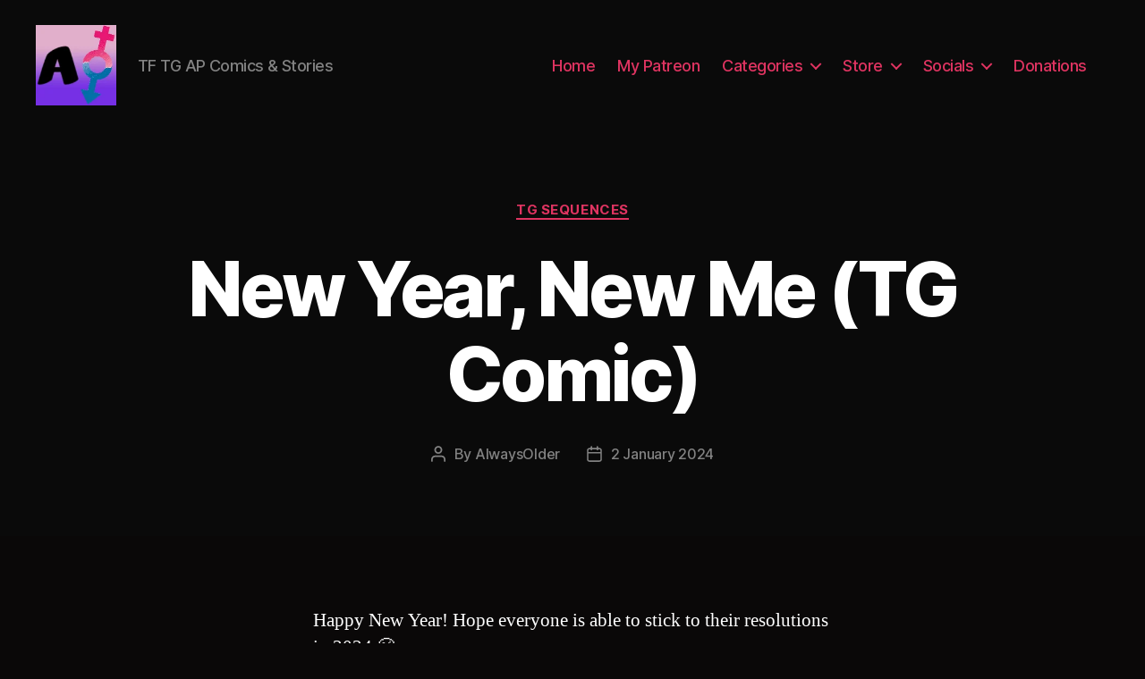

--- FILE ---
content_type: text/html; charset=UTF-8
request_url: https://alwaysolder.com/new-year-new-me-tg-comic/
body_size: 43869
content:
<!DOCTYPE html><html class="no-js" lang="en-US"><head><script data-no-optimize="1">var litespeed_docref=sessionStorage.getItem("litespeed_docref");litespeed_docref&&(Object.defineProperty(document,"referrer",{get:function(){return litespeed_docref}}),sessionStorage.removeItem("litespeed_docref"));</script> <meta charset="UTF-8"><meta name="viewport" content="width=device-width, initial-scale=1.0"><link rel="profile" href="https://gmpg.org/xfn/11"><title>New Year, New Me (TG Comic) &#8211; AlwaysOlder TG Comics</title><meta name='robots' content='max-image-preview:large' /><link rel='dns-prefetch' href='//fonts.googleapis.com' /><link rel="alternate" type="application/rss+xml" title="AlwaysOlder TG Comics &raquo; Feed" href="https://alwaysolder.com/feed/" /><link rel="alternate" type="application/rss+xml" title="AlwaysOlder TG Comics &raquo; Comments Feed" href="https://alwaysolder.com/comments/feed/" /><link rel="alternate" title="oEmbed (JSON)" type="application/json+oembed" href="https://alwaysolder.com/wp-json/oembed/1.0/embed?url=https%3A%2F%2Falwaysolder.com%2Fnew-year-new-me-tg-comic%2F" /><link rel="alternate" title="oEmbed (XML)" type="text/xml+oembed" href="https://alwaysolder.com/wp-json/oembed/1.0/embed?url=https%3A%2F%2Falwaysolder.com%2Fnew-year-new-me-tg-comic%2F&#038;format=xml" /><style id='wp-img-auto-sizes-contain-inline-css'>img:is([sizes=auto i],[sizes^="auto," i]){contain-intrinsic-size:3000px 1500px}
/*# sourceURL=wp-img-auto-sizes-contain-inline-css */</style><style id="litespeed-ccss">:root{--wp-block-synced-color:#7a00df;--wp-block-synced-color--rgb:122,0,223;--wp-bound-block-color:var(--wp-block-synced-color);--wp-editor-canvas-background:#ddd;--wp-admin-theme-color:#007cba;--wp-admin-theme-color--rgb:0,124,186;--wp-admin-theme-color-darker-10:#006ba1;--wp-admin-theme-color-darker-10--rgb:0,107,160.5;--wp-admin-theme-color-darker-20:#005a87;--wp-admin-theme-color-darker-20--rgb:0,90,135;--wp-admin-border-width-focus:2px}:root{--wp--preset--font-size--normal:16px;--wp--preset--font-size--huge:42px}.has-text-align-center{text-align:center}.screen-reader-text{border:0;clip-path:inset(50%);height:1px;margin:-1px;overflow:hidden;padding:0;position:absolute;width:1px;word-wrap:normal!important}:root{--wp--preset--aspect-ratio--square:1;--wp--preset--aspect-ratio--4-3:4/3;--wp--preset--aspect-ratio--3-4:3/4;--wp--preset--aspect-ratio--3-2:3/2;--wp--preset--aspect-ratio--2-3:2/3;--wp--preset--aspect-ratio--16-9:16/9;--wp--preset--aspect-ratio--9-16:9/16;--wp--preset--color--black:#000000;--wp--preset--color--cyan-bluish-gray:#abb8c3;--wp--preset--color--white:#ffffff;--wp--preset--color--pale-pink:#f78da7;--wp--preset--color--vivid-red:#cf2e2e;--wp--preset--color--luminous-vivid-orange:#ff6900;--wp--preset--color--luminous-vivid-amber:#fcb900;--wp--preset--color--light-green-cyan:#7bdcb5;--wp--preset--color--vivid-green-cyan:#00d084;--wp--preset--color--pale-cyan-blue:#8ed1fc;--wp--preset--color--vivid-cyan-blue:#0693e3;--wp--preset--color--vivid-purple:#9b51e0;--wp--preset--color--accent:#d83b65;--wp--preset--color--primary:#ffffff;--wp--preset--color--secondary:#928585;--wp--preset--color--subtle-background:#362525;--wp--preset--color--background:#0a0808;--wp--preset--gradient--vivid-cyan-blue-to-vivid-purple:linear-gradient(135deg,rgb(6,147,227) 0%,rgb(155,81,224) 100%);--wp--preset--gradient--light-green-cyan-to-vivid-green-cyan:linear-gradient(135deg,rgb(122,220,180) 0%,rgb(0,208,130) 100%);--wp--preset--gradient--luminous-vivid-amber-to-luminous-vivid-orange:linear-gradient(135deg,rgb(252,185,0) 0%,rgb(255,105,0) 100%);--wp--preset--gradient--luminous-vivid-orange-to-vivid-red:linear-gradient(135deg,rgb(255,105,0) 0%,rgb(207,46,46) 100%);--wp--preset--gradient--very-light-gray-to-cyan-bluish-gray:linear-gradient(135deg,rgb(238,238,238) 0%,rgb(169,184,195) 100%);--wp--preset--gradient--cool-to-warm-spectrum:linear-gradient(135deg,rgb(74,234,220) 0%,rgb(151,120,209) 20%,rgb(207,42,186) 40%,rgb(238,44,130) 60%,rgb(251,105,98) 80%,rgb(254,248,76) 100%);--wp--preset--gradient--blush-light-purple:linear-gradient(135deg,rgb(255,206,236) 0%,rgb(152,150,240) 100%);--wp--preset--gradient--blush-bordeaux:linear-gradient(135deg,rgb(254,205,165) 0%,rgb(254,45,45) 50%,rgb(107,0,62) 100%);--wp--preset--gradient--luminous-dusk:linear-gradient(135deg,rgb(255,203,112) 0%,rgb(199,81,192) 50%,rgb(65,88,208) 100%);--wp--preset--gradient--pale-ocean:linear-gradient(135deg,rgb(255,245,203) 0%,rgb(182,227,212) 50%,rgb(51,167,181) 100%);--wp--preset--gradient--electric-grass:linear-gradient(135deg,rgb(202,248,128) 0%,rgb(113,206,126) 100%);--wp--preset--gradient--midnight:linear-gradient(135deg,rgb(2,3,129) 0%,rgb(40,116,252) 100%);--wp--preset--font-size--small:18px;--wp--preset--font-size--medium:20px;--wp--preset--font-size--large:26.25px;--wp--preset--font-size--x-large:42px;--wp--preset--font-size--normal:21px;--wp--preset--font-size--larger:32px;--wp--preset--spacing--20:0.44rem;--wp--preset--spacing--30:0.67rem;--wp--preset--spacing--40:1rem;--wp--preset--spacing--50:1.5rem;--wp--preset--spacing--60:2.25rem;--wp--preset--spacing--70:3.38rem;--wp--preset--spacing--80:5.06rem;--wp--preset--shadow--natural:6px 6px 9px rgba(0, 0, 0, 0.2);--wp--preset--shadow--deep:12px 12px 50px rgba(0, 0, 0, 0.4);--wp--preset--shadow--sharp:6px 6px 0px rgba(0, 0, 0, 0.2);--wp--preset--shadow--outlined:6px 6px 0px -3px rgb(255, 255, 255), 6px 6px rgb(0, 0, 0);--wp--preset--shadow--crisp:6px 6px 0px rgb(0, 0, 0)}html,body{border:none;margin:0;padding:0}h1,p,em,img,li,ul,form,label,button{border:none;font-size:inherit;line-height:inherit;margin:0;padding:0;text-align:inherit}html{font-size:62.5%;scroll-behavior:smooth}@media (prefers-reduced-motion:reduce){html{scroll-behavior:auto}}body{background:#f5efe0;box-sizing:border-box;color:#000;font-family:-apple-system,BlinkMacSystemFont,"Helvetica Neue",Helvetica,sans-serif;font-size:1.8rem;letter-spacing:-.015em;text-align:left}@supports (font-variation-settings:normal){body{font-family:"Inter var",-apple-system,BlinkMacSystemFont,"Helvetica Neue",Helvetica,sans-serif}}*,*::before,*::after{box-sizing:inherit;-webkit-font-smoothing:antialiased;word-break:break-word;word-wrap:break-word}#site-content{overflow:hidden}.entry-content::after{clear:both;content:"";display:block}.screen-reader-text{border:0;clip-path:inset(50%);height:1px;margin:-1px;overflow:hidden;padding:0;position:absolute!important;width:1px;word-wrap:normal!important;word-break:normal}.skip-link{left:-9999rem;top:2.5rem;z-index:999999999;text-decoration:underline}@media (prefers-reduced-motion:reduce){*{animation-duration:0s!important}}main{display:block}h1,.faux-heading{font-feature-settings:"lnum";font-variant-numeric:lining-nums;font-weight:700;letter-spacing:-.0415625em;line-height:1.25;margin:3.5rem 0 2rem}h1{font-size:3.6rem;font-weight:800;line-height:1.138888889}p{line-height:1.5;margin:0 0 1em 0}em{font-style:italic}a{color:#cd2653;text-decoration:underline}ul{margin:0 0 3rem 3rem}ul{list-style:disc}ul ul{list-style:circle}li{line-height:1.5;margin:.5rem 0 0 2rem}li>ul{margin:1rem 0 0 2rem}.reset-list-style,.reset-list-style ul{list-style:none;margin:0}.reset-list-style li{margin:0}svg,img{display:block;height:auto;max-width:100%}label{display:block;font-size:1.6rem;font-weight:400;margin:0 0 .5rem 0}input,button{font-family:-apple-system,BlinkMacSystemFont,"Helvetica Neue",Helvetica,sans-serif;line-height:1}@supports (font-variation-settings:normal){input,button{font-family:"Inter var",-apple-system,BlinkMacSystemFont,"Helvetica Neue",Helvetica,sans-serif}}input{border-color:#dcd7ca;color:#000}input[type="search"]{-webkit-appearance:none;-moz-appearance:none;background:#fff;border-radius:0;border-style:solid;border-width:.1rem;box-shadow:none;display:block;font-size:1.6rem;letter-spacing:-.015em;margin:0;max-width:100%;padding:1.5rem 1.8rem;width:100%}input::-webkit-input-placeholder{line-height:normal}input:-ms-input-placeholder{line-height:normal}input::-moz-placeholder{line-height:revert}input[type="search"]::-webkit-search-decoration,input[type="search"]::-webkit-search-cancel-button,input[type="search"]::-webkit-search-results-button,input[type="search"]::-webkit-search-results-decoration{display:none}button,input[type="submit"]{-webkit-appearance:none;-moz-appearance:none;background:#cd2653;border:none;border-radius:0;color:#fff;display:inline-block;font-size:1.5rem;font-weight:600;letter-spacing:.0333em;line-height:1.25;margin:0;opacity:1;padding:1.1em 1.44em;text-align:center;text-decoration:none;text-transform:uppercase}.section-inner{margin-left:auto;margin-right:auto;max-width:120rem;width:calc(100% - 4rem)}.section-inner.medium{max-width:100rem}.toggle{-moz-appearance:none;-webkit-appearance:none;color:inherit;font-family:inherit;position:relative;-webkit-touch-callout:none;text-align:inherit}button.toggle{background:none;border:none;box-shadow:none;border-radius:0;font-size:inherit;font-weight:400;letter-spacing:inherit;padding:0;text-transform:none}.no-js .hide-no-js{display:none!important}.fill-children-current-color,.fill-children-current-color *{fill:currentColor}.search-form{align-items:stretch;display:flex;flex-wrap:nowrap;margin:0 0-.8rem -.8rem}.search-form .search-field,.search-form .search-submit{margin:0 0 .8rem .8rem}.search-form label{align-items:stretch;display:flex;font-size:inherit;margin:0;width:100%}.search-form .search-field{width:100%}.search-form .search-submit{flex-shrink:0}.cover-modal{display:none;-ms-overflow-style:none;overflow:-moz-scrollbars-none}.cover-modal::-webkit-scrollbar{display:none!important}#site-header{background:#fff;position:relative}.header-inner{max-width:168rem;padding:3.15rem 0;z-index:100}.header-titles-wrapper{align-items:center;display:flex;justify-content:center;padding:0 4rem;text-align:center}.site-logo,.site-description{margin:0}.site-description{margin-top:1rem;color:#6d6d6d;font-size:1.8rem;font-weight:500;display:none;letter-spacing:-.0311em}.site-logo a,.site-logo img{display:block}.site-logo img{max-height:6rem;margin:0 auto;width:auto}.header-navigation-wrapper{display:none}.header-toggles{display:none}.header-inner .toggle{align-items:center;display:flex;overflow:visible;padding:0 2rem}.header-inner .toggle svg{display:block;position:relative;z-index:1}.header-inner .toggle path{fill:currentColor}.toggle-inner{display:flex;justify-content:center;height:2.3rem;position:relative}.toggle-icon{display:block;overflow:hidden}.toggle-inner .toggle-text{color:#6d6d6d;font-size:1rem;font-weight:600;position:absolute;top:calc(100% + 0.5rem);width:auto;white-space:nowrap;word-break:break-all}.search-toggle{position:absolute;bottom:0;left:0;top:0}.search-toggle .toggle-icon,.search-toggle svg{height:2.5rem;max-width:2.3rem;width:2.3rem}.nav-toggle{position:absolute;bottom:0;right:0;top:0;width:6.6rem}.nav-toggle .toggle-icon,.nav-toggle svg{height:.8rem;width:2.6rem}.nav-toggle .toggle-inner{padding-top:.8rem}.primary-menu-wrapper{display:none}ul.primary-menu{display:flex;font-size:1.8rem;font-weight:500;letter-spacing:-.0277em;flex-wrap:wrap;justify-content:flex-end;margin:-.8rem 0 0-1.6rem}.primary-menu .icon{display:block;height:.7rem;position:absolute;transform:rotate(-45deg);width:1.3rem}.primary-menu .icon::before,.primary-menu .icon::after{content:"";display:block;background-color:currentColor;position:absolute;bottom:calc(50% - 0.1rem);left:0}.primary-menu .icon::before{height:.9rem;width:.2rem}.primary-menu .icon::after{height:.2rem;width:.9rem}.primary-menu li{font-size:inherit;line-height:1.25;position:relative}.primary-menu>li{margin:.8rem 0 0 1.6rem}.primary-menu>li.menu-item-has-children>a{padding-right:2rem}.primary-menu>li>.icon{right:-.5rem;top:calc(50% - 0.4rem)}.primary-menu a{color:inherit;display:block;line-height:1.2;text-decoration:none;word-break:normal;word-wrap:normal}.primary-menu ul{background:#000;border-radius:.4rem;color:#fff;font-size:1.7rem;opacity:0;padding:1rem 0;position:absolute;right:9999rem;top:calc(100% + 2rem);transform:translateY(.6rem);width:20rem;z-index:1}.primary-menu ul::before,.primary-menu ul::after{content:"";display:block;position:absolute;bottom:100%}.primary-menu ul::before{height:2rem;left:0;right:0}.primary-menu ul::after{border:.8rem solid #fff0;border-bottom-color:#000;right:1.8rem}.primary-menu ul a{background:#fff0;border:none;color:inherit;display:block;padding:1rem 2rem;width:100%}@media (any-pointer:coarse){.primary-menu>li.menu-item-has-children>a{padding-right:0;margin-right:2rem}}.menu-modal{background:#fff;display:none;opacity:0;overflow-y:auto;overflow-x:hidden;position:fixed;bottom:0;left:-99999rem;right:99999rem;top:0;z-index:99}.menu-modal-inner{background:#fff;display:flex;justify-content:stretch;overflow:auto;-ms-overflow-style:auto;width:100%}.menu-wrapper{display:flex;flex-direction:column;justify-content:space-between;position:relative}button.close-nav-toggle{align-items:center;display:flex;font-size:1.6rem;font-weight:500;justify-content:flex-end;padding:3.1rem 0;width:100%}button.close-nav-toggle svg{height:1.6rem;width:1.6rem}button.close-nav-toggle .toggle-text{margin-right:1.6rem}.menu-modal .menu-top{flex-shrink:0}.modal-menu{position:relative;left:calc(50% - 50vw);width:100vw}.modal-menu li{border-color:#dedfdf;border-style:solid;border-width:.1rem 0 0 0;display:flex;flex-wrap:wrap;line-height:1;justify-content:flex-start;margin:0}.modal-menu>li>.ancestor-wrapper>a{font-size:2rem;font-weight:700;letter-spacing:-.0375em}.modal-menu>li:last-child{border-bottom-width:.1rem}.modal-menu .ancestor-wrapper{display:flex;justify-content:space-between;width:100%}.modal-menu a{display:block;padding:2rem 2.5rem;text-decoration:none;width:100%}button.sub-menu-toggle{border-left:.1rem solid #dedfdf;flex-shrink:0;margin:1rem 0;padding:0 2.5rem}button.sub-menu-toggle svg{height:.9rem;width:1.5rem}.modal-menu ul{display:none;margin:0;width:100%}.modal-menu ul li{border-left-width:1rem}.modal-menu ul li a{color:inherit;font-weight:500}.menu-wrapper .menu-item{position:relative}.mobile-menu{display:block}.menu-bottom{flex-shrink:0;padding:4rem 0}.search-modal{background:rgb(0 0 0/.2);display:none;opacity:0;position:fixed;bottom:0;left:-9999rem;top:0;width:100%;z-index:999}.search-modal-inner{background:#fff;transform:translateY(-100%)}.search-modal-inner .section-inner{display:flex;justify-content:space-between;max-width:168rem}button.search-untoggle{align-items:center;display:flex;flex-shrink:0;justify-content:center;margin-right:-2.5rem;padding:0 2.5rem}.search-modal button.search-untoggle{color:inherit}.search-untoggle svg{height:1.5rem;width:1.5rem}.search-modal form{margin:0;position:relative;width:100%}.search-modal .search-field{background:none;border:none;border-radius:0;color:inherit;font-size:2rem;letter-spacing:-.0277em;height:8.4rem;margin:0 0 0-2rem;max-width:calc(100% + 2rem);padding:0 0 0 2rem;width:calc(100% + 2rem)}.search-modal .search-field::-webkit-input-placeholder{color:inherit}.search-modal .search-field:-ms-input-placeholder{color:inherit}.search-modal .search-field::-moz-placeholder{color:inherit;line-height:4}.search-modal .search-submit{position:absolute;right:-9999rem;top:50%;transform:translateY(-50%)}.singular .entry-header{background-color:#fff;padding:4rem 0}.entry-categories{line-height:1.25;margin-bottom:2rem}.entry-categories-inner{justify-content:center;display:flex;flex-wrap:wrap;margin:-.5rem 0 0-1rem}.entry-categories a{border-bottom:.15rem solid currentColor;font-size:1.4rem;font-weight:700;letter-spacing:.036666667em;margin:.5rem 0 0 1rem;text-decoration:none;text-transform:uppercase}h1.entry-title{margin:0}.post-meta-single-top .post-meta{justify-content:center}.post-meta-wrapper{margin-top:2rem;margin-right:auto;margin-left:auto;max-width:58rem;width:100%}.post-meta{color:#6d6d6d;display:flex;flex-wrap:wrap;font-size:1.5rem;font-weight:500;list-style:none;margin:-1rem 0 0-2rem}.post-meta li{flex-shrink:0;letter-spacing:-.016875em;margin:1rem 0 0 2rem;max-width:calc(100% - 2rem)}.post-meta a{color:inherit;text-decoration:none}.post-meta .meta-wrapper{align-items:center;display:flex;flex-wrap:nowrap}.post-meta .meta-icon{flex-shrink:0;margin-right:1rem}.post-meta .post-author .meta-icon svg{width:1.6rem;height:1.8rem}.post-meta .post-date .meta-icon svg{width:1.7rem;height:1.8rem}.post-meta svg *{fill:currentColor}.post-inner{padding-top:5rem}.has-text-align-center{text-align:center}.entry-content{line-height:1.5}.entry-content>*{margin-left:auto;margin-right:auto;margin-bottom:1.25em}.entry-content>*:first-child{margin-top:0}.entry-content p{line-height:1.4}.entry-content{font-family:NonBreakingSpaceOverride,"Hoefler Text","Noto Serif",Garamond,"Times New Roman",serif;letter-spacing:normal}.entry-content>*:not(.alignwide):not(.alignfull):not(.alignleft):not(.alignright):not(.is-style-wide){max-width:58rem;width:calc(100% - 4rem)}.widget-content>div>*:last-child{margin-bottom:0}@media (max-width:479px){ul{margin:0 0 3rem 2rem}li{margin:.5rem 0 0 1rem}}@media (min-width:700px){ul{margin-bottom:4rem}h1{margin:6rem auto 3rem}h1{font-size:6.4rem}button,input[type="submit"]{font-size:1.7rem}.section-inner{width:calc(100% - 8rem)}.header-inner{padding:3.8rem 0}.site-description{display:block}.site-logo img{max-height:9rem}.toggle-inner .toggle-text{font-size:1.2rem}.search-toggle{left:2rem}.nav-toggle{right:2rem}button.close-nav-toggle{font-size:1.8rem;padding:4rem 0}button.close-nav-toggle svg{height:2rem;width:2rem}button.close-nav-toggle .toggle-text{margin-right:2.1rem}.modal-menu{left:auto;width:100%}.modal-menu>li>.ancestor-wrapper>a{font-size:2.4rem;padding:2.5rem 0}.modal-menu ul li{border-left-color:#fff0}.modal-menu>li>.ancestor-wrapper>button.sub-menu-toggle{padding:0 3rem}.modal-menu>li>.ancestor-wrapper>button.sub-menu-toggle svg{height:1.1rem;width:1.8rem}.menu-bottom{align-items:center;display:flex;justify-content:space-between;padding:4.4rem 0}.search-modal form{position:relative;width:100%}.search-untoggle svg{height:2.5rem;width:2.5rem}.search-modal .search-field{border:none;font-size:3.2rem;height:14rem}.search-modal .search-field::-moz-placeholder{line-height:4.375}.singular .entry-header{padding:8rem 0}.entry-categories{margin-bottom:3rem}.entry-categories-inner{margin:-1rem 0 0-2rem}.entry-categories a{font-size:1.5rem;margin:1rem 0 0 2rem}.post-meta-wrapper{margin-top:3rem}.post-meta{font-size:1.6rem;margin:-1.4rem 0 0-3rem}.post-meta li{margin:1.4rem 0 0 3rem;max-width:calc(100% - 3rem)}.post-inner{padding-top:8rem}.entry-content{font-size:2.1rem}.entry-content p{line-height:1.476}.to-the-top-short{display:none}}@media (min-width:1000px){#site-header{z-index:2}.header-inner{align-items:center;display:flex;justify-content:space-between;padding:2.8rem 0}.header-titles-wrapper{margin-right:4rem;max-width:50%;padding:0;text-align:left}.header-titles{align-items:baseline;display:flex;flex-wrap:wrap;justify-content:flex-start;margin:-1rem 0 0-2.4rem}.header-titles .site-logo,.header-titles .site-description{margin:1rem 0 0 2.4rem}.wp-custom-logo .header-titles{align-items:center}.header-navigation-wrapper{align-items:center;display:flex}.primary-menu-wrapper{display:block;width:100%}.mobile-search-toggle,.mobile-nav-toggle{display:none!important}.primary-menu-wrapper+.header-toggles{margin-left:3rem}.header-toggles{display:flex;flex-shrink:0;margin-right:-3rem}.header-inner .toggle{height:4.4rem;padding:0 3rem;position:relative;bottom:auto;left:auto;right:auto;top:auto;width:auto}.header-inner .toggle-wrapper{position:relative}.header-inner .toggle-wrapper::before{background:#dedfdf;content:"";display:block;height:2.7rem;position:absolute;left:0;top:calc(50% - 1.35rem);width:.1rem}.header-inner .toggle-wrapper:first-child::before{content:none}.header-inner .primary-menu-wrapper+.header-toggles .toggle-wrapper:first-child::before{content:""}.toggle-inner{position:static}.toggle-inner .toggle-text{left:0;right:0;text-align:center;top:calc(100% - 0.3rem);width:auto}.menu-modal{opacity:1;justify-content:flex-end;padding:0}.menu-modal.cover-modal{background:#fff0}.menu-wrapper.section-inner{width:calc(100% - 8rem)}.menu-modal-inner{box-shadow:0 0 2rem 0 rgb(0 0 0/.1);opacity:0;padding:0;transform:translateX(20rem);width:50rem}.mobile-menu{display:none}.menu-bottom{padding:6rem 0}}@media (min-width:1220px){h1{font-size:8.4rem}ul.primary-menu{margin:-.8rem 0 0-2.5rem}.primary-menu>li{margin:.8rem 0 0 2.5rem}.primary-menu-wrapper+.header-toggles{margin-left:4rem}.header-toggles{margin-right:-4rem}.header-toggles .toggle{padding:0 4rem}}a{color:#d83b65}button,input[type="submit"]{background-color:#d83b65}button,input[type="submit"]{color:#0a0808}body{color:#fff}.post-meta{color:#928585}input{border-color:#362525}body:not(.overlay-header) .primary-menu>li>a,body:not(.overlay-header) .primary-menu>li>.icon,.modal-menu a,.singular:not(.overlay-header) .entry-header a{color:#df3461}body:not(.overlay-header) .primary-menu ul,.header-footer-group button,.header-footer-group input[type="submit"]{color:#0a0a0a}#site-header,.menu-modal,.menu-modal-inner,.search-modal-inner,.singular .entry-header{background-color:#0a0a0a}.header-footer-group,body:not(.overlay-header) #site-header .toggle,.menu-modal .toggle{color:#fff}body:not(.overlay-header) .primary-menu ul{background-color:#fff}body:not(.overlay-header) .primary-menu>li>ul:after{border-bottom-color:#fff}.site-description,body:not(.overlay-header) .toggle-inner .toggle-text,.singular .entry-header .post-meta,.singular:not(.overlay-header) .entry-header .post-meta a{color:#828282}.header-footer-group input,.menu-modal nav *{border-color:#2b2b2b}body:not(.overlay-header) .header-inner .toggle-wrapper::before{background-color:#2b2b2b}body.custom-background{background-color:#0a0808}</style><link rel="preload" data-asynced="1" data-optimized="2" as="style" onload="this.onload=null;this.rel='stylesheet'" href="https://alwaysolder.com/wp-content/litespeed/css/d64ba0fb79f8a8deea971f2c493fb04b.css?ver=02733" /><script type="litespeed/javascript">!function(a){"use strict";var b=function(b,c,d){function e(a){return h.body?a():void setTimeout(function(){e(a)})}function f(){i.addEventListener&&i.removeEventListener("load",f),i.media=d||"all"}var g,h=a.document,i=h.createElement("link");if(c)g=c;else{var j=(h.body||h.getElementsByTagName("head")[0]).childNodes;g=j[j.length-1]}var k=h.styleSheets;i.rel="stylesheet",i.href=b,i.media="only x",e(function(){g.parentNode.insertBefore(i,c?g:g.nextSibling)});var l=function(a){for(var b=i.href,c=k.length;c--;)if(k[c].href===b)return a();setTimeout(function(){l(a)})};return i.addEventListener&&i.addEventListener("load",f),i.onloadcssdefined=l,l(f),i};"undefined"!=typeof exports?exports.loadCSS=b:a.loadCSS=b}("undefined"!=typeof global?global:this);!function(a){if(a.loadCSS){var b=loadCSS.relpreload={};if(b.support=function(){try{return a.document.createElement("link").relList.supports("preload")}catch(b){return!1}},b.poly=function(){for(var b=a.document.getElementsByTagName("link"),c=0;c<b.length;c++){var d=b[c];"preload"===d.rel&&"style"===d.getAttribute("as")&&(a.loadCSS(d.href,d,d.getAttribute("media")),d.rel=null)}},!b.support()){b.poly();var c=a.setInterval(b.poly,300);a.addEventListener&&a.addEventListener("load",function(){b.poly(),a.clearInterval(c)}),a.attachEvent&&a.attachEvent("onload",function(){a.clearInterval(c)})}}}(this);</script> <style id='wp-block-archives-inline-css'>.wp-block-archives{box-sizing:border-box}.wp-block-archives-dropdown label{display:block}
/*# sourceURL=https://alwaysolder.com/wp-includes/blocks/archives/style.min.css */</style><style id='wp-block-file-inline-css'>.wp-block-file{box-sizing:border-box}.wp-block-file:not(.wp-element-button){font-size:.8em}.wp-block-file.aligncenter{text-align:center}.wp-block-file.alignright{text-align:right}.wp-block-file *+.wp-block-file__button{margin-left:.75em}:where(.wp-block-file){margin-bottom:1.5em}.wp-block-file__embed{margin-bottom:1em}:where(.wp-block-file__button){border-radius:2em;display:inline-block;padding:.5em 1em}:where(.wp-block-file__button):where(a):active,:where(.wp-block-file__button):where(a):focus,:where(.wp-block-file__button):where(a):hover,:where(.wp-block-file__button):where(a):visited{box-shadow:none;color:#fff;opacity:.85;text-decoration:none}
/*# sourceURL=https://alwaysolder.com/wp-includes/blocks/file/style.min.css */</style><style id='wp-block-gallery-inline-css'>.blocks-gallery-grid:not(.has-nested-images),.wp-block-gallery:not(.has-nested-images){display:flex;flex-wrap:wrap;list-style-type:none;margin:0;padding:0}.blocks-gallery-grid:not(.has-nested-images) .blocks-gallery-image,.blocks-gallery-grid:not(.has-nested-images) .blocks-gallery-item,.wp-block-gallery:not(.has-nested-images) .blocks-gallery-image,.wp-block-gallery:not(.has-nested-images) .blocks-gallery-item{display:flex;flex-direction:column;flex-grow:1;justify-content:center;margin:0 1em 1em 0;position:relative;width:calc(50% - 1em)}.blocks-gallery-grid:not(.has-nested-images) .blocks-gallery-image:nth-of-type(2n),.blocks-gallery-grid:not(.has-nested-images) .blocks-gallery-item:nth-of-type(2n),.wp-block-gallery:not(.has-nested-images) .blocks-gallery-image:nth-of-type(2n),.wp-block-gallery:not(.has-nested-images) .blocks-gallery-item:nth-of-type(2n){margin-right:0}.blocks-gallery-grid:not(.has-nested-images) .blocks-gallery-image figure,.blocks-gallery-grid:not(.has-nested-images) .blocks-gallery-item figure,.wp-block-gallery:not(.has-nested-images) .blocks-gallery-image figure,.wp-block-gallery:not(.has-nested-images) .blocks-gallery-item figure{align-items:flex-end;display:flex;height:100%;justify-content:flex-start;margin:0}.blocks-gallery-grid:not(.has-nested-images) .blocks-gallery-image img,.blocks-gallery-grid:not(.has-nested-images) .blocks-gallery-item img,.wp-block-gallery:not(.has-nested-images) .blocks-gallery-image img,.wp-block-gallery:not(.has-nested-images) .blocks-gallery-item img{display:block;height:auto;max-width:100%;width:auto}.blocks-gallery-grid:not(.has-nested-images) .blocks-gallery-image figcaption,.blocks-gallery-grid:not(.has-nested-images) .blocks-gallery-item figcaption,.wp-block-gallery:not(.has-nested-images) .blocks-gallery-image figcaption,.wp-block-gallery:not(.has-nested-images) .blocks-gallery-item figcaption{background:linear-gradient(0deg,#000000b3,#0000004d 70%,#0000);bottom:0;box-sizing:border-box;color:#fff;font-size:.8em;margin:0;max-height:100%;overflow:auto;padding:3em .77em .7em;position:absolute;text-align:center;width:100%;z-index:2}.blocks-gallery-grid:not(.has-nested-images) .blocks-gallery-image figcaption img,.blocks-gallery-grid:not(.has-nested-images) .blocks-gallery-item figcaption img,.wp-block-gallery:not(.has-nested-images) .blocks-gallery-image figcaption img,.wp-block-gallery:not(.has-nested-images) .blocks-gallery-item figcaption img{display:inline}.blocks-gallery-grid:not(.has-nested-images) figcaption,.wp-block-gallery:not(.has-nested-images) figcaption{flex-grow:1}.blocks-gallery-grid:not(.has-nested-images).is-cropped .blocks-gallery-image a,.blocks-gallery-grid:not(.has-nested-images).is-cropped .blocks-gallery-image img,.blocks-gallery-grid:not(.has-nested-images).is-cropped .blocks-gallery-item a,.blocks-gallery-grid:not(.has-nested-images).is-cropped .blocks-gallery-item img,.wp-block-gallery:not(.has-nested-images).is-cropped .blocks-gallery-image a,.wp-block-gallery:not(.has-nested-images).is-cropped .blocks-gallery-image img,.wp-block-gallery:not(.has-nested-images).is-cropped .blocks-gallery-item a,.wp-block-gallery:not(.has-nested-images).is-cropped .blocks-gallery-item img{flex:1;height:100%;object-fit:cover;width:100%}.blocks-gallery-grid:not(.has-nested-images).columns-1 .blocks-gallery-image,.blocks-gallery-grid:not(.has-nested-images).columns-1 .blocks-gallery-item,.wp-block-gallery:not(.has-nested-images).columns-1 .blocks-gallery-image,.wp-block-gallery:not(.has-nested-images).columns-1 .blocks-gallery-item{margin-right:0;width:100%}@media (min-width:600px){.blocks-gallery-grid:not(.has-nested-images).columns-3 .blocks-gallery-image,.blocks-gallery-grid:not(.has-nested-images).columns-3 .blocks-gallery-item,.wp-block-gallery:not(.has-nested-images).columns-3 .blocks-gallery-image,.wp-block-gallery:not(.has-nested-images).columns-3 .blocks-gallery-item{margin-right:1em;width:calc(33.33333% - .66667em)}.blocks-gallery-grid:not(.has-nested-images).columns-4 .blocks-gallery-image,.blocks-gallery-grid:not(.has-nested-images).columns-4 .blocks-gallery-item,.wp-block-gallery:not(.has-nested-images).columns-4 .blocks-gallery-image,.wp-block-gallery:not(.has-nested-images).columns-4 .blocks-gallery-item{margin-right:1em;width:calc(25% - .75em)}.blocks-gallery-grid:not(.has-nested-images).columns-5 .blocks-gallery-image,.blocks-gallery-grid:not(.has-nested-images).columns-5 .blocks-gallery-item,.wp-block-gallery:not(.has-nested-images).columns-5 .blocks-gallery-image,.wp-block-gallery:not(.has-nested-images).columns-5 .blocks-gallery-item{margin-right:1em;width:calc(20% - .8em)}.blocks-gallery-grid:not(.has-nested-images).columns-6 .blocks-gallery-image,.blocks-gallery-grid:not(.has-nested-images).columns-6 .blocks-gallery-item,.wp-block-gallery:not(.has-nested-images).columns-6 .blocks-gallery-image,.wp-block-gallery:not(.has-nested-images).columns-6 .blocks-gallery-item{margin-right:1em;width:calc(16.66667% - .83333em)}.blocks-gallery-grid:not(.has-nested-images).columns-7 .blocks-gallery-image,.blocks-gallery-grid:not(.has-nested-images).columns-7 .blocks-gallery-item,.wp-block-gallery:not(.has-nested-images).columns-7 .blocks-gallery-image,.wp-block-gallery:not(.has-nested-images).columns-7 .blocks-gallery-item{margin-right:1em;width:calc(14.28571% - .85714em)}.blocks-gallery-grid:not(.has-nested-images).columns-8 .blocks-gallery-image,.blocks-gallery-grid:not(.has-nested-images).columns-8 .blocks-gallery-item,.wp-block-gallery:not(.has-nested-images).columns-8 .blocks-gallery-image,.wp-block-gallery:not(.has-nested-images).columns-8 .blocks-gallery-item{margin-right:1em;width:calc(12.5% - .875em)}.blocks-gallery-grid:not(.has-nested-images).columns-1 .blocks-gallery-image:nth-of-type(1n),.blocks-gallery-grid:not(.has-nested-images).columns-1 .blocks-gallery-item:nth-of-type(1n),.blocks-gallery-grid:not(.has-nested-images).columns-2 .blocks-gallery-image:nth-of-type(2n),.blocks-gallery-grid:not(.has-nested-images).columns-2 .blocks-gallery-item:nth-of-type(2n),.blocks-gallery-grid:not(.has-nested-images).columns-3 .blocks-gallery-image:nth-of-type(3n),.blocks-gallery-grid:not(.has-nested-images).columns-3 .blocks-gallery-item:nth-of-type(3n),.blocks-gallery-grid:not(.has-nested-images).columns-4 .blocks-gallery-image:nth-of-type(4n),.blocks-gallery-grid:not(.has-nested-images).columns-4 .blocks-gallery-item:nth-of-type(4n),.blocks-gallery-grid:not(.has-nested-images).columns-5 .blocks-gallery-image:nth-of-type(5n),.blocks-gallery-grid:not(.has-nested-images).columns-5 .blocks-gallery-item:nth-of-type(5n),.blocks-gallery-grid:not(.has-nested-images).columns-6 .blocks-gallery-image:nth-of-type(6n),.blocks-gallery-grid:not(.has-nested-images).columns-6 .blocks-gallery-item:nth-of-type(6n),.blocks-gallery-grid:not(.has-nested-images).columns-7 .blocks-gallery-image:nth-of-type(7n),.blocks-gallery-grid:not(.has-nested-images).columns-7 .blocks-gallery-item:nth-of-type(7n),.blocks-gallery-grid:not(.has-nested-images).columns-8 .blocks-gallery-image:nth-of-type(8n),.blocks-gallery-grid:not(.has-nested-images).columns-8 .blocks-gallery-item:nth-of-type(8n),.wp-block-gallery:not(.has-nested-images).columns-1 .blocks-gallery-image:nth-of-type(1n),.wp-block-gallery:not(.has-nested-images).columns-1 .blocks-gallery-item:nth-of-type(1n),.wp-block-gallery:not(.has-nested-images).columns-2 .blocks-gallery-image:nth-of-type(2n),.wp-block-gallery:not(.has-nested-images).columns-2 .blocks-gallery-item:nth-of-type(2n),.wp-block-gallery:not(.has-nested-images).columns-3 .blocks-gallery-image:nth-of-type(3n),.wp-block-gallery:not(.has-nested-images).columns-3 .blocks-gallery-item:nth-of-type(3n),.wp-block-gallery:not(.has-nested-images).columns-4 .blocks-gallery-image:nth-of-type(4n),.wp-block-gallery:not(.has-nested-images).columns-4 .blocks-gallery-item:nth-of-type(4n),.wp-block-gallery:not(.has-nested-images).columns-5 .blocks-gallery-image:nth-of-type(5n),.wp-block-gallery:not(.has-nested-images).columns-5 .blocks-gallery-item:nth-of-type(5n),.wp-block-gallery:not(.has-nested-images).columns-6 .blocks-gallery-image:nth-of-type(6n),.wp-block-gallery:not(.has-nested-images).columns-6 .blocks-gallery-item:nth-of-type(6n),.wp-block-gallery:not(.has-nested-images).columns-7 .blocks-gallery-image:nth-of-type(7n),.wp-block-gallery:not(.has-nested-images).columns-7 .blocks-gallery-item:nth-of-type(7n),.wp-block-gallery:not(.has-nested-images).columns-8 .blocks-gallery-image:nth-of-type(8n),.wp-block-gallery:not(.has-nested-images).columns-8 .blocks-gallery-item:nth-of-type(8n){margin-right:0}}.blocks-gallery-grid:not(.has-nested-images) .blocks-gallery-image:last-child,.blocks-gallery-grid:not(.has-nested-images) .blocks-gallery-item:last-child,.wp-block-gallery:not(.has-nested-images) .blocks-gallery-image:last-child,.wp-block-gallery:not(.has-nested-images) .blocks-gallery-item:last-child{margin-right:0}.blocks-gallery-grid:not(.has-nested-images).alignleft,.blocks-gallery-grid:not(.has-nested-images).alignright,.wp-block-gallery:not(.has-nested-images).alignleft,.wp-block-gallery:not(.has-nested-images).alignright{max-width:420px;width:100%}.blocks-gallery-grid:not(.has-nested-images).aligncenter .blocks-gallery-item figure,.wp-block-gallery:not(.has-nested-images).aligncenter .blocks-gallery-item figure{justify-content:center}.wp-block-gallery:not(.is-cropped) .blocks-gallery-item{align-self:flex-start}figure.wp-block-gallery.has-nested-images{align-items:normal}.wp-block-gallery.has-nested-images figure.wp-block-image:not(#individual-image){margin:0;width:calc(50% - var(--wp--style--unstable-gallery-gap, 16px)/2)}.wp-block-gallery.has-nested-images figure.wp-block-image{box-sizing:border-box;display:flex;flex-direction:column;flex-grow:1;justify-content:center;max-width:100%;position:relative}.wp-block-gallery.has-nested-images figure.wp-block-image>a,.wp-block-gallery.has-nested-images figure.wp-block-image>div{flex-direction:column;flex-grow:1;margin:0}.wp-block-gallery.has-nested-images figure.wp-block-image img{display:block;height:auto;max-width:100%!important;width:auto}.wp-block-gallery.has-nested-images figure.wp-block-image figcaption,.wp-block-gallery.has-nested-images figure.wp-block-image:has(figcaption):before{bottom:0;left:0;max-height:100%;position:absolute;right:0}.wp-block-gallery.has-nested-images figure.wp-block-image:has(figcaption):before{backdrop-filter:blur(3px);content:"";height:100%;-webkit-mask-image:linear-gradient(0deg,#000 20%,#0000);mask-image:linear-gradient(0deg,#000 20%,#0000);max-height:40%;pointer-events:none}.wp-block-gallery.has-nested-images figure.wp-block-image figcaption{box-sizing:border-box;color:#fff;font-size:13px;margin:0;overflow:auto;padding:1em;text-align:center;text-shadow:0 0 1.5px #000}.wp-block-gallery.has-nested-images figure.wp-block-image figcaption::-webkit-scrollbar{height:12px;width:12px}.wp-block-gallery.has-nested-images figure.wp-block-image figcaption::-webkit-scrollbar-track{background-color:initial}.wp-block-gallery.has-nested-images figure.wp-block-image figcaption::-webkit-scrollbar-thumb{background-clip:padding-box;background-color:initial;border:3px solid #0000;border-radius:8px}.wp-block-gallery.has-nested-images figure.wp-block-image figcaption:focus-within::-webkit-scrollbar-thumb,.wp-block-gallery.has-nested-images figure.wp-block-image figcaption:focus::-webkit-scrollbar-thumb,.wp-block-gallery.has-nested-images figure.wp-block-image figcaption:hover::-webkit-scrollbar-thumb{background-color:#fffc}.wp-block-gallery.has-nested-images figure.wp-block-image figcaption{scrollbar-color:#0000 #0000;scrollbar-gutter:stable both-edges;scrollbar-width:thin}.wp-block-gallery.has-nested-images figure.wp-block-image figcaption:focus,.wp-block-gallery.has-nested-images figure.wp-block-image figcaption:focus-within,.wp-block-gallery.has-nested-images figure.wp-block-image figcaption:hover{scrollbar-color:#fffc #0000}.wp-block-gallery.has-nested-images figure.wp-block-image figcaption{will-change:transform}@media (hover:none){.wp-block-gallery.has-nested-images figure.wp-block-image figcaption{scrollbar-color:#fffc #0000}}.wp-block-gallery.has-nested-images figure.wp-block-image figcaption{background:linear-gradient(0deg,#0006,#0000)}.wp-block-gallery.has-nested-images figure.wp-block-image figcaption img{display:inline}.wp-block-gallery.has-nested-images figure.wp-block-image figcaption a{color:inherit}.wp-block-gallery.has-nested-images figure.wp-block-image.has-custom-border img{box-sizing:border-box}.wp-block-gallery.has-nested-images figure.wp-block-image.has-custom-border>a,.wp-block-gallery.has-nested-images figure.wp-block-image.has-custom-border>div,.wp-block-gallery.has-nested-images figure.wp-block-image.is-style-rounded>a,.wp-block-gallery.has-nested-images figure.wp-block-image.is-style-rounded>div{flex:1 1 auto}.wp-block-gallery.has-nested-images figure.wp-block-image.has-custom-border figcaption,.wp-block-gallery.has-nested-images figure.wp-block-image.is-style-rounded figcaption{background:none;color:inherit;flex:initial;margin:0;padding:10px 10px 9px;position:relative;text-shadow:none}.wp-block-gallery.has-nested-images figure.wp-block-image.has-custom-border:before,.wp-block-gallery.has-nested-images figure.wp-block-image.is-style-rounded:before{content:none}.wp-block-gallery.has-nested-images figcaption{flex-basis:100%;flex-grow:1;text-align:center}.wp-block-gallery.has-nested-images:not(.is-cropped) figure.wp-block-image:not(#individual-image){margin-bottom:auto;margin-top:0}.wp-block-gallery.has-nested-images.is-cropped figure.wp-block-image:not(#individual-image){align-self:inherit}.wp-block-gallery.has-nested-images.is-cropped figure.wp-block-image:not(#individual-image)>a,.wp-block-gallery.has-nested-images.is-cropped figure.wp-block-image:not(#individual-image)>div:not(.components-drop-zone){display:flex}.wp-block-gallery.has-nested-images.is-cropped figure.wp-block-image:not(#individual-image) a,.wp-block-gallery.has-nested-images.is-cropped figure.wp-block-image:not(#individual-image) img{flex:1 0 0%;height:100%;object-fit:cover;width:100%}.wp-block-gallery.has-nested-images.columns-1 figure.wp-block-image:not(#individual-image){width:100%}@media (min-width:600px){.wp-block-gallery.has-nested-images.columns-3 figure.wp-block-image:not(#individual-image){width:calc(33.33333% - var(--wp--style--unstable-gallery-gap, 16px)*.66667)}.wp-block-gallery.has-nested-images.columns-4 figure.wp-block-image:not(#individual-image){width:calc(25% - var(--wp--style--unstable-gallery-gap, 16px)*.75)}.wp-block-gallery.has-nested-images.columns-5 figure.wp-block-image:not(#individual-image){width:calc(20% - var(--wp--style--unstable-gallery-gap, 16px)*.8)}.wp-block-gallery.has-nested-images.columns-6 figure.wp-block-image:not(#individual-image){width:calc(16.66667% - var(--wp--style--unstable-gallery-gap, 16px)*.83333)}.wp-block-gallery.has-nested-images.columns-7 figure.wp-block-image:not(#individual-image){width:calc(14.28571% - var(--wp--style--unstable-gallery-gap, 16px)*.85714)}.wp-block-gallery.has-nested-images.columns-8 figure.wp-block-image:not(#individual-image){width:calc(12.5% - var(--wp--style--unstable-gallery-gap, 16px)*.875)}.wp-block-gallery.has-nested-images.columns-default figure.wp-block-image:not(#individual-image){width:calc(33.33% - var(--wp--style--unstable-gallery-gap, 16px)*.66667)}.wp-block-gallery.has-nested-images.columns-default figure.wp-block-image:not(#individual-image):first-child:nth-last-child(2),.wp-block-gallery.has-nested-images.columns-default figure.wp-block-image:not(#individual-image):first-child:nth-last-child(2)~figure.wp-block-image:not(#individual-image){width:calc(50% - var(--wp--style--unstable-gallery-gap, 16px)*.5)}.wp-block-gallery.has-nested-images.columns-default figure.wp-block-image:not(#individual-image):first-child:last-child{width:100%}}.wp-block-gallery.has-nested-images.alignleft,.wp-block-gallery.has-nested-images.alignright{max-width:420px;width:100%}.wp-block-gallery.has-nested-images.aligncenter{justify-content:center}
/*# sourceURL=https://alwaysolder.com/wp-includes/blocks/gallery/style.min.css */</style><style id='wp-block-image-inline-css'>.wp-block-image>a,.wp-block-image>figure>a{display:inline-block}.wp-block-image img{box-sizing:border-box;height:auto;max-width:100%;vertical-align:bottom}@media not (prefers-reduced-motion){.wp-block-image img.hide{visibility:hidden}.wp-block-image img.show{animation:show-content-image .4s}}.wp-block-image[style*=border-radius] img,.wp-block-image[style*=border-radius]>a{border-radius:inherit}.wp-block-image.has-custom-border img{box-sizing:border-box}.wp-block-image.aligncenter{text-align:center}.wp-block-image.alignfull>a,.wp-block-image.alignwide>a{width:100%}.wp-block-image.alignfull img,.wp-block-image.alignwide img{height:auto;width:100%}.wp-block-image .aligncenter,.wp-block-image .alignleft,.wp-block-image .alignright,.wp-block-image.aligncenter,.wp-block-image.alignleft,.wp-block-image.alignright{display:table}.wp-block-image .aligncenter>figcaption,.wp-block-image .alignleft>figcaption,.wp-block-image .alignright>figcaption,.wp-block-image.aligncenter>figcaption,.wp-block-image.alignleft>figcaption,.wp-block-image.alignright>figcaption{caption-side:bottom;display:table-caption}.wp-block-image .alignleft{float:left;margin:.5em 1em .5em 0}.wp-block-image .alignright{float:right;margin:.5em 0 .5em 1em}.wp-block-image .aligncenter{margin-left:auto;margin-right:auto}.wp-block-image :where(figcaption){margin-bottom:1em;margin-top:.5em}.wp-block-image.is-style-circle-mask img{border-radius:9999px}@supports ((-webkit-mask-image:none) or (mask-image:none)) or (-webkit-mask-image:none){.wp-block-image.is-style-circle-mask img{border-radius:0;-webkit-mask-image:url('data:image/svg+xml;utf8,<svg viewBox="0 0 100 100" xmlns="http://www.w3.org/2000/svg"><circle cx="50" cy="50" r="50"/></svg>');mask-image:url('data:image/svg+xml;utf8,<svg viewBox="0 0 100 100" xmlns="http://www.w3.org/2000/svg"><circle cx="50" cy="50" r="50"/></svg>');mask-mode:alpha;-webkit-mask-position:center;mask-position:center;-webkit-mask-repeat:no-repeat;mask-repeat:no-repeat;-webkit-mask-size:contain;mask-size:contain}}:root :where(.wp-block-image.is-style-rounded img,.wp-block-image .is-style-rounded img){border-radius:9999px}.wp-block-image figure{margin:0}.wp-lightbox-container{display:flex;flex-direction:column;position:relative}.wp-lightbox-container img{cursor:zoom-in}.wp-lightbox-container img:hover+button{opacity:1}.wp-lightbox-container button{align-items:center;backdrop-filter:blur(16px) saturate(180%);background-color:#5a5a5a40;border:none;border-radius:4px;cursor:zoom-in;display:flex;height:20px;justify-content:center;opacity:0;padding:0;position:absolute;right:16px;text-align:center;top:16px;width:20px;z-index:100}@media not (prefers-reduced-motion){.wp-lightbox-container button{transition:opacity .2s ease}}.wp-lightbox-container button:focus-visible{outline:3px auto #5a5a5a40;outline:3px auto -webkit-focus-ring-color;outline-offset:3px}.wp-lightbox-container button:hover{cursor:pointer;opacity:1}.wp-lightbox-container button:focus{opacity:1}.wp-lightbox-container button:focus,.wp-lightbox-container button:hover,.wp-lightbox-container button:not(:hover):not(:active):not(.has-background){background-color:#5a5a5a40;border:none}.wp-lightbox-overlay{box-sizing:border-box;cursor:zoom-out;height:100vh;left:0;overflow:hidden;position:fixed;top:0;visibility:hidden;width:100%;z-index:100000}.wp-lightbox-overlay .close-button{align-items:center;cursor:pointer;display:flex;justify-content:center;min-height:40px;min-width:40px;padding:0;position:absolute;right:calc(env(safe-area-inset-right) + 16px);top:calc(env(safe-area-inset-top) + 16px);z-index:5000000}.wp-lightbox-overlay .close-button:focus,.wp-lightbox-overlay .close-button:hover,.wp-lightbox-overlay .close-button:not(:hover):not(:active):not(.has-background){background:none;border:none}.wp-lightbox-overlay .lightbox-image-container{height:var(--wp--lightbox-container-height);left:50%;overflow:hidden;position:absolute;top:50%;transform:translate(-50%,-50%);transform-origin:top left;width:var(--wp--lightbox-container-width);z-index:9999999999}.wp-lightbox-overlay .wp-block-image{align-items:center;box-sizing:border-box;display:flex;height:100%;justify-content:center;margin:0;position:relative;transform-origin:0 0;width:100%;z-index:3000000}.wp-lightbox-overlay .wp-block-image img{height:var(--wp--lightbox-image-height);min-height:var(--wp--lightbox-image-height);min-width:var(--wp--lightbox-image-width);width:var(--wp--lightbox-image-width)}.wp-lightbox-overlay .wp-block-image figcaption{display:none}.wp-lightbox-overlay button{background:none;border:none}.wp-lightbox-overlay .scrim{background-color:#fff;height:100%;opacity:.9;position:absolute;width:100%;z-index:2000000}.wp-lightbox-overlay.active{visibility:visible}@media not (prefers-reduced-motion){.wp-lightbox-overlay.active{animation:turn-on-visibility .25s both}.wp-lightbox-overlay.active img{animation:turn-on-visibility .35s both}.wp-lightbox-overlay.show-closing-animation:not(.active){animation:turn-off-visibility .35s both}.wp-lightbox-overlay.show-closing-animation:not(.active) img{animation:turn-off-visibility .25s both}.wp-lightbox-overlay.zoom.active{animation:none;opacity:1;visibility:visible}.wp-lightbox-overlay.zoom.active .lightbox-image-container{animation:lightbox-zoom-in .4s}.wp-lightbox-overlay.zoom.active .lightbox-image-container img{animation:none}.wp-lightbox-overlay.zoom.active .scrim{animation:turn-on-visibility .4s forwards}.wp-lightbox-overlay.zoom.show-closing-animation:not(.active){animation:none}.wp-lightbox-overlay.zoom.show-closing-animation:not(.active) .lightbox-image-container{animation:lightbox-zoom-out .4s}.wp-lightbox-overlay.zoom.show-closing-animation:not(.active) .lightbox-image-container img{animation:none}.wp-lightbox-overlay.zoom.show-closing-animation:not(.active) .scrim{animation:turn-off-visibility .4s forwards}}@keyframes show-content-image{0%{visibility:hidden}99%{visibility:hidden}to{visibility:visible}}@keyframes turn-on-visibility{0%{opacity:0}to{opacity:1}}@keyframes turn-off-visibility{0%{opacity:1;visibility:visible}99%{opacity:0;visibility:visible}to{opacity:0;visibility:hidden}}@keyframes lightbox-zoom-in{0%{transform:translate(calc((-100vw + var(--wp--lightbox-scrollbar-width))/2 + var(--wp--lightbox-initial-left-position)),calc(-50vh + var(--wp--lightbox-initial-top-position))) scale(var(--wp--lightbox-scale))}to{transform:translate(-50%,-50%) scale(1)}}@keyframes lightbox-zoom-out{0%{transform:translate(-50%,-50%) scale(1);visibility:visible}99%{visibility:visible}to{transform:translate(calc((-100vw + var(--wp--lightbox-scrollbar-width))/2 + var(--wp--lightbox-initial-left-position)),calc(-50vh + var(--wp--lightbox-initial-top-position))) scale(var(--wp--lightbox-scale));visibility:hidden}}
/*# sourceURL=https://alwaysolder.com/wp-includes/blocks/image/style.min.css */</style><style id='wp-block-latest-posts-inline-css'>.wp-block-latest-posts{box-sizing:border-box}.wp-block-latest-posts.alignleft{margin-right:2em}.wp-block-latest-posts.alignright{margin-left:2em}.wp-block-latest-posts.wp-block-latest-posts__list{list-style:none}.wp-block-latest-posts.wp-block-latest-posts__list li{clear:both;overflow-wrap:break-word}.wp-block-latest-posts.is-grid{display:flex;flex-wrap:wrap}.wp-block-latest-posts.is-grid li{margin:0 1.25em 1.25em 0;width:100%}@media (min-width:600px){.wp-block-latest-posts.columns-2 li{width:calc(50% - .625em)}.wp-block-latest-posts.columns-2 li:nth-child(2n){margin-right:0}.wp-block-latest-posts.columns-3 li{width:calc(33.33333% - .83333em)}.wp-block-latest-posts.columns-3 li:nth-child(3n){margin-right:0}.wp-block-latest-posts.columns-4 li{width:calc(25% - .9375em)}.wp-block-latest-posts.columns-4 li:nth-child(4n){margin-right:0}.wp-block-latest-posts.columns-5 li{width:calc(20% - 1em)}.wp-block-latest-posts.columns-5 li:nth-child(5n){margin-right:0}.wp-block-latest-posts.columns-6 li{width:calc(16.66667% - 1.04167em)}.wp-block-latest-posts.columns-6 li:nth-child(6n){margin-right:0}}:root :where(.wp-block-latest-posts.is-grid){padding:0}:root :where(.wp-block-latest-posts.wp-block-latest-posts__list){padding-left:0}.wp-block-latest-posts__post-author,.wp-block-latest-posts__post-date{display:block;font-size:.8125em}.wp-block-latest-posts__post-excerpt,.wp-block-latest-posts__post-full-content{margin-bottom:1em;margin-top:.5em}.wp-block-latest-posts__featured-image a{display:inline-block}.wp-block-latest-posts__featured-image img{height:auto;max-width:100%;width:auto}.wp-block-latest-posts__featured-image.alignleft{float:left;margin-right:1em}.wp-block-latest-posts__featured-image.alignright{float:right;margin-left:1em}.wp-block-latest-posts__featured-image.aligncenter{margin-bottom:1em;text-align:center}
/*# sourceURL=https://alwaysolder.com/wp-includes/blocks/latest-posts/style.min.css */</style><style id='wp-block-group-inline-css'>.wp-block-group{box-sizing:border-box}:where(.wp-block-group.wp-block-group-is-layout-constrained){position:relative}
/*# sourceURL=https://alwaysolder.com/wp-includes/blocks/group/style.min.css */</style><style id='wp-block-paragraph-inline-css'>.is-small-text{font-size:.875em}.is-regular-text{font-size:1em}.is-large-text{font-size:2.25em}.is-larger-text{font-size:3em}.has-drop-cap:not(:focus):first-letter{float:left;font-size:8.4em;font-style:normal;font-weight:100;line-height:.68;margin:.05em .1em 0 0;text-transform:uppercase}body.rtl .has-drop-cap:not(:focus):first-letter{float:none;margin-left:.1em}p.has-drop-cap.has-background{overflow:hidden}:root :where(p.has-background){padding:1.25em 2.375em}:where(p.has-text-color:not(.has-link-color)) a{color:inherit}p.has-text-align-left[style*="writing-mode:vertical-lr"],p.has-text-align-right[style*="writing-mode:vertical-rl"]{rotate:180deg}
/*# sourceURL=https://alwaysolder.com/wp-includes/blocks/paragraph/style.min.css */</style><style id='wp-block-social-links-inline-css'>.wp-block-social-links{background:none;box-sizing:border-box;margin-left:0;padding-left:0;padding-right:0;text-indent:0}.wp-block-social-links .wp-social-link a,.wp-block-social-links .wp-social-link a:hover{border-bottom:0;box-shadow:none;text-decoration:none}.wp-block-social-links .wp-social-link svg{height:1em;width:1em}.wp-block-social-links .wp-social-link span:not(.screen-reader-text){font-size:.65em;margin-left:.5em;margin-right:.5em}.wp-block-social-links.has-small-icon-size{font-size:16px}.wp-block-social-links,.wp-block-social-links.has-normal-icon-size{font-size:24px}.wp-block-social-links.has-large-icon-size{font-size:36px}.wp-block-social-links.has-huge-icon-size{font-size:48px}.wp-block-social-links.aligncenter{display:flex;justify-content:center}.wp-block-social-links.alignright{justify-content:flex-end}.wp-block-social-link{border-radius:9999px;display:block}@media not (prefers-reduced-motion){.wp-block-social-link{transition:transform .1s ease}}.wp-block-social-link{height:auto}.wp-block-social-link a{align-items:center;display:flex;line-height:0}.wp-block-social-link:hover{transform:scale(1.1)}.wp-block-social-links .wp-block-social-link.wp-social-link{display:inline-block;margin:0;padding:0}.wp-block-social-links .wp-block-social-link.wp-social-link .wp-block-social-link-anchor,.wp-block-social-links .wp-block-social-link.wp-social-link .wp-block-social-link-anchor svg,.wp-block-social-links .wp-block-social-link.wp-social-link .wp-block-social-link-anchor:active,.wp-block-social-links .wp-block-social-link.wp-social-link .wp-block-social-link-anchor:hover,.wp-block-social-links .wp-block-social-link.wp-social-link .wp-block-social-link-anchor:visited{color:currentColor;fill:currentColor}:where(.wp-block-social-links:not(.is-style-logos-only)) .wp-social-link{background-color:#f0f0f0;color:#444}:where(.wp-block-social-links:not(.is-style-logos-only)) .wp-social-link-amazon{background-color:#f90;color:#fff}:where(.wp-block-social-links:not(.is-style-logos-only)) .wp-social-link-bandcamp{background-color:#1ea0c3;color:#fff}:where(.wp-block-social-links:not(.is-style-logos-only)) .wp-social-link-behance{background-color:#0757fe;color:#fff}:where(.wp-block-social-links:not(.is-style-logos-only)) .wp-social-link-bluesky{background-color:#0a7aff;color:#fff}:where(.wp-block-social-links:not(.is-style-logos-only)) .wp-social-link-codepen{background-color:#1e1f26;color:#fff}:where(.wp-block-social-links:not(.is-style-logos-only)) .wp-social-link-deviantart{background-color:#02e49b;color:#fff}:where(.wp-block-social-links:not(.is-style-logos-only)) .wp-social-link-discord{background-color:#5865f2;color:#fff}:where(.wp-block-social-links:not(.is-style-logos-only)) .wp-social-link-dribbble{background-color:#e94c89;color:#fff}:where(.wp-block-social-links:not(.is-style-logos-only)) .wp-social-link-dropbox{background-color:#4280ff;color:#fff}:where(.wp-block-social-links:not(.is-style-logos-only)) .wp-social-link-etsy{background-color:#f45800;color:#fff}:where(.wp-block-social-links:not(.is-style-logos-only)) .wp-social-link-facebook{background-color:#0866ff;color:#fff}:where(.wp-block-social-links:not(.is-style-logos-only)) .wp-social-link-fivehundredpx{background-color:#000;color:#fff}:where(.wp-block-social-links:not(.is-style-logos-only)) .wp-social-link-flickr{background-color:#0461dd;color:#fff}:where(.wp-block-social-links:not(.is-style-logos-only)) .wp-social-link-foursquare{background-color:#e65678;color:#fff}:where(.wp-block-social-links:not(.is-style-logos-only)) .wp-social-link-github{background-color:#24292d;color:#fff}:where(.wp-block-social-links:not(.is-style-logos-only)) .wp-social-link-goodreads{background-color:#eceadd;color:#382110}:where(.wp-block-social-links:not(.is-style-logos-only)) .wp-social-link-google{background-color:#ea4434;color:#fff}:where(.wp-block-social-links:not(.is-style-logos-only)) .wp-social-link-gravatar{background-color:#1d4fc4;color:#fff}:where(.wp-block-social-links:not(.is-style-logos-only)) .wp-social-link-instagram{background-color:#f00075;color:#fff}:where(.wp-block-social-links:not(.is-style-logos-only)) .wp-social-link-lastfm{background-color:#e21b24;color:#fff}:where(.wp-block-social-links:not(.is-style-logos-only)) .wp-social-link-linkedin{background-color:#0d66c2;color:#fff}:where(.wp-block-social-links:not(.is-style-logos-only)) .wp-social-link-mastodon{background-color:#3288d4;color:#fff}:where(.wp-block-social-links:not(.is-style-logos-only)) .wp-social-link-medium{background-color:#000;color:#fff}:where(.wp-block-social-links:not(.is-style-logos-only)) .wp-social-link-meetup{background-color:#f6405f;color:#fff}:where(.wp-block-social-links:not(.is-style-logos-only)) .wp-social-link-patreon{background-color:#000;color:#fff}:where(.wp-block-social-links:not(.is-style-logos-only)) .wp-social-link-pinterest{background-color:#e60122;color:#fff}:where(.wp-block-social-links:not(.is-style-logos-only)) .wp-social-link-pocket{background-color:#ef4155;color:#fff}:where(.wp-block-social-links:not(.is-style-logos-only)) .wp-social-link-reddit{background-color:#ff4500;color:#fff}:where(.wp-block-social-links:not(.is-style-logos-only)) .wp-social-link-skype{background-color:#0478d7;color:#fff}:where(.wp-block-social-links:not(.is-style-logos-only)) .wp-social-link-snapchat{background-color:#fefc00;color:#fff;stroke:#000}:where(.wp-block-social-links:not(.is-style-logos-only)) .wp-social-link-soundcloud{background-color:#ff5600;color:#fff}:where(.wp-block-social-links:not(.is-style-logos-only)) .wp-social-link-spotify{background-color:#1bd760;color:#fff}:where(.wp-block-social-links:not(.is-style-logos-only)) .wp-social-link-telegram{background-color:#2aabee;color:#fff}:where(.wp-block-social-links:not(.is-style-logos-only)) .wp-social-link-threads{background-color:#000;color:#fff}:where(.wp-block-social-links:not(.is-style-logos-only)) .wp-social-link-tiktok{background-color:#000;color:#fff}:where(.wp-block-social-links:not(.is-style-logos-only)) .wp-social-link-tumblr{background-color:#011835;color:#fff}:where(.wp-block-social-links:not(.is-style-logos-only)) .wp-social-link-twitch{background-color:#6440a4;color:#fff}:where(.wp-block-social-links:not(.is-style-logos-only)) .wp-social-link-twitter{background-color:#1da1f2;color:#fff}:where(.wp-block-social-links:not(.is-style-logos-only)) .wp-social-link-vimeo{background-color:#1eb7ea;color:#fff}:where(.wp-block-social-links:not(.is-style-logos-only)) .wp-social-link-vk{background-color:#4680c2;color:#fff}:where(.wp-block-social-links:not(.is-style-logos-only)) .wp-social-link-wordpress{background-color:#3499cd;color:#fff}:where(.wp-block-social-links:not(.is-style-logos-only)) .wp-social-link-whatsapp{background-color:#25d366;color:#fff}:where(.wp-block-social-links:not(.is-style-logos-only)) .wp-social-link-x{background-color:#000;color:#fff}:where(.wp-block-social-links:not(.is-style-logos-only)) .wp-social-link-yelp{background-color:#d32422;color:#fff}:where(.wp-block-social-links:not(.is-style-logos-only)) .wp-social-link-youtube{background-color:red;color:#fff}:where(.wp-block-social-links.is-style-logos-only) .wp-social-link{background:none}:where(.wp-block-social-links.is-style-logos-only) .wp-social-link svg{height:1.25em;width:1.25em}:where(.wp-block-social-links.is-style-logos-only) .wp-social-link-amazon{color:#f90}:where(.wp-block-social-links.is-style-logos-only) .wp-social-link-bandcamp{color:#1ea0c3}:where(.wp-block-social-links.is-style-logos-only) .wp-social-link-behance{color:#0757fe}:where(.wp-block-social-links.is-style-logos-only) .wp-social-link-bluesky{color:#0a7aff}:where(.wp-block-social-links.is-style-logos-only) .wp-social-link-codepen{color:#1e1f26}:where(.wp-block-social-links.is-style-logos-only) .wp-social-link-deviantart{color:#02e49b}:where(.wp-block-social-links.is-style-logos-only) .wp-social-link-discord{color:#5865f2}:where(.wp-block-social-links.is-style-logos-only) .wp-social-link-dribbble{color:#e94c89}:where(.wp-block-social-links.is-style-logos-only) .wp-social-link-dropbox{color:#4280ff}:where(.wp-block-social-links.is-style-logos-only) .wp-social-link-etsy{color:#f45800}:where(.wp-block-social-links.is-style-logos-only) .wp-social-link-facebook{color:#0866ff}:where(.wp-block-social-links.is-style-logos-only) .wp-social-link-fivehundredpx{color:#000}:where(.wp-block-social-links.is-style-logos-only) .wp-social-link-flickr{color:#0461dd}:where(.wp-block-social-links.is-style-logos-only) .wp-social-link-foursquare{color:#e65678}:where(.wp-block-social-links.is-style-logos-only) .wp-social-link-github{color:#24292d}:where(.wp-block-social-links.is-style-logos-only) .wp-social-link-goodreads{color:#382110}:where(.wp-block-social-links.is-style-logos-only) .wp-social-link-google{color:#ea4434}:where(.wp-block-social-links.is-style-logos-only) .wp-social-link-gravatar{color:#1d4fc4}:where(.wp-block-social-links.is-style-logos-only) .wp-social-link-instagram{color:#f00075}:where(.wp-block-social-links.is-style-logos-only) .wp-social-link-lastfm{color:#e21b24}:where(.wp-block-social-links.is-style-logos-only) .wp-social-link-linkedin{color:#0d66c2}:where(.wp-block-social-links.is-style-logos-only) .wp-social-link-mastodon{color:#3288d4}:where(.wp-block-social-links.is-style-logos-only) .wp-social-link-medium{color:#000}:where(.wp-block-social-links.is-style-logos-only) .wp-social-link-meetup{color:#f6405f}:where(.wp-block-social-links.is-style-logos-only) .wp-social-link-patreon{color:#000}:where(.wp-block-social-links.is-style-logos-only) .wp-social-link-pinterest{color:#e60122}:where(.wp-block-social-links.is-style-logos-only) .wp-social-link-pocket{color:#ef4155}:where(.wp-block-social-links.is-style-logos-only) .wp-social-link-reddit{color:#ff4500}:where(.wp-block-social-links.is-style-logos-only) .wp-social-link-skype{color:#0478d7}:where(.wp-block-social-links.is-style-logos-only) .wp-social-link-snapchat{color:#fff;stroke:#000}:where(.wp-block-social-links.is-style-logos-only) .wp-social-link-soundcloud{color:#ff5600}:where(.wp-block-social-links.is-style-logos-only) .wp-social-link-spotify{color:#1bd760}:where(.wp-block-social-links.is-style-logos-only) .wp-social-link-telegram{color:#2aabee}:where(.wp-block-social-links.is-style-logos-only) .wp-social-link-threads{color:#000}:where(.wp-block-social-links.is-style-logos-only) .wp-social-link-tiktok{color:#000}:where(.wp-block-social-links.is-style-logos-only) .wp-social-link-tumblr{color:#011835}:where(.wp-block-social-links.is-style-logos-only) .wp-social-link-twitch{color:#6440a4}:where(.wp-block-social-links.is-style-logos-only) .wp-social-link-twitter{color:#1da1f2}:where(.wp-block-social-links.is-style-logos-only) .wp-social-link-vimeo{color:#1eb7ea}:where(.wp-block-social-links.is-style-logos-only) .wp-social-link-vk{color:#4680c2}:where(.wp-block-social-links.is-style-logos-only) .wp-social-link-whatsapp{color:#25d366}:where(.wp-block-social-links.is-style-logos-only) .wp-social-link-wordpress{color:#3499cd}:where(.wp-block-social-links.is-style-logos-only) .wp-social-link-x{color:#000}:where(.wp-block-social-links.is-style-logos-only) .wp-social-link-yelp{color:#d32422}:where(.wp-block-social-links.is-style-logos-only) .wp-social-link-youtube{color:red}.wp-block-social-links.is-style-pill-shape .wp-social-link{width:auto}:root :where(.wp-block-social-links .wp-social-link a){padding:.25em}:root :where(.wp-block-social-links.is-style-logos-only .wp-social-link a){padding:0}:root :where(.wp-block-social-links.is-style-pill-shape .wp-social-link a){padding-left:.6666666667em;padding-right:.6666666667em}.wp-block-social-links:not(.has-icon-color):not(.has-icon-background-color) .wp-social-link-snapchat .wp-block-social-link-label{color:#000}
/*# sourceURL=https://alwaysolder.com/wp-includes/blocks/social-links/style.min.css */</style><style id='global-styles-inline-css'>:root{--wp--preset--aspect-ratio--square: 1;--wp--preset--aspect-ratio--4-3: 4/3;--wp--preset--aspect-ratio--3-4: 3/4;--wp--preset--aspect-ratio--3-2: 3/2;--wp--preset--aspect-ratio--2-3: 2/3;--wp--preset--aspect-ratio--16-9: 16/9;--wp--preset--aspect-ratio--9-16: 9/16;--wp--preset--color--black: #000000;--wp--preset--color--cyan-bluish-gray: #abb8c3;--wp--preset--color--white: #ffffff;--wp--preset--color--pale-pink: #f78da7;--wp--preset--color--vivid-red: #cf2e2e;--wp--preset--color--luminous-vivid-orange: #ff6900;--wp--preset--color--luminous-vivid-amber: #fcb900;--wp--preset--color--light-green-cyan: #7bdcb5;--wp--preset--color--vivid-green-cyan: #00d084;--wp--preset--color--pale-cyan-blue: #8ed1fc;--wp--preset--color--vivid-cyan-blue: #0693e3;--wp--preset--color--vivid-purple: #9b51e0;--wp--preset--color--accent: #d83b65;--wp--preset--color--primary: #ffffff;--wp--preset--color--secondary: #928585;--wp--preset--color--subtle-background: #362525;--wp--preset--color--background: #0a0808;--wp--preset--gradient--vivid-cyan-blue-to-vivid-purple: linear-gradient(135deg,rgb(6,147,227) 0%,rgb(155,81,224) 100%);--wp--preset--gradient--light-green-cyan-to-vivid-green-cyan: linear-gradient(135deg,rgb(122,220,180) 0%,rgb(0,208,130) 100%);--wp--preset--gradient--luminous-vivid-amber-to-luminous-vivid-orange: linear-gradient(135deg,rgb(252,185,0) 0%,rgb(255,105,0) 100%);--wp--preset--gradient--luminous-vivid-orange-to-vivid-red: linear-gradient(135deg,rgb(255,105,0) 0%,rgb(207,46,46) 100%);--wp--preset--gradient--very-light-gray-to-cyan-bluish-gray: linear-gradient(135deg,rgb(238,238,238) 0%,rgb(169,184,195) 100%);--wp--preset--gradient--cool-to-warm-spectrum: linear-gradient(135deg,rgb(74,234,220) 0%,rgb(151,120,209) 20%,rgb(207,42,186) 40%,rgb(238,44,130) 60%,rgb(251,105,98) 80%,rgb(254,248,76) 100%);--wp--preset--gradient--blush-light-purple: linear-gradient(135deg,rgb(255,206,236) 0%,rgb(152,150,240) 100%);--wp--preset--gradient--blush-bordeaux: linear-gradient(135deg,rgb(254,205,165) 0%,rgb(254,45,45) 50%,rgb(107,0,62) 100%);--wp--preset--gradient--luminous-dusk: linear-gradient(135deg,rgb(255,203,112) 0%,rgb(199,81,192) 50%,rgb(65,88,208) 100%);--wp--preset--gradient--pale-ocean: linear-gradient(135deg,rgb(255,245,203) 0%,rgb(182,227,212) 50%,rgb(51,167,181) 100%);--wp--preset--gradient--electric-grass: linear-gradient(135deg,rgb(202,248,128) 0%,rgb(113,206,126) 100%);--wp--preset--gradient--midnight: linear-gradient(135deg,rgb(2,3,129) 0%,rgb(40,116,252) 100%);--wp--preset--font-size--small: 18px;--wp--preset--font-size--medium: 20px;--wp--preset--font-size--large: 26.25px;--wp--preset--font-size--x-large: 42px;--wp--preset--font-size--normal: 21px;--wp--preset--font-size--larger: 32px;--wp--preset--spacing--20: 0.44rem;--wp--preset--spacing--30: 0.67rem;--wp--preset--spacing--40: 1rem;--wp--preset--spacing--50: 1.5rem;--wp--preset--spacing--60: 2.25rem;--wp--preset--spacing--70: 3.38rem;--wp--preset--spacing--80: 5.06rem;--wp--preset--shadow--natural: 6px 6px 9px rgba(0, 0, 0, 0.2);--wp--preset--shadow--deep: 12px 12px 50px rgba(0, 0, 0, 0.4);--wp--preset--shadow--sharp: 6px 6px 0px rgba(0, 0, 0, 0.2);--wp--preset--shadow--outlined: 6px 6px 0px -3px rgb(255, 255, 255), 6px 6px rgb(0, 0, 0);--wp--preset--shadow--crisp: 6px 6px 0px rgb(0, 0, 0);}:where(.is-layout-flex){gap: 0.5em;}:where(.is-layout-grid){gap: 0.5em;}body .is-layout-flex{display: flex;}.is-layout-flex{flex-wrap: wrap;align-items: center;}.is-layout-flex > :is(*, div){margin: 0;}body .is-layout-grid{display: grid;}.is-layout-grid > :is(*, div){margin: 0;}:where(.wp-block-columns.is-layout-flex){gap: 2em;}:where(.wp-block-columns.is-layout-grid){gap: 2em;}:where(.wp-block-post-template.is-layout-flex){gap: 1.25em;}:where(.wp-block-post-template.is-layout-grid){gap: 1.25em;}.has-black-color{color: var(--wp--preset--color--black) !important;}.has-cyan-bluish-gray-color{color: var(--wp--preset--color--cyan-bluish-gray) !important;}.has-white-color{color: var(--wp--preset--color--white) !important;}.has-pale-pink-color{color: var(--wp--preset--color--pale-pink) !important;}.has-vivid-red-color{color: var(--wp--preset--color--vivid-red) !important;}.has-luminous-vivid-orange-color{color: var(--wp--preset--color--luminous-vivid-orange) !important;}.has-luminous-vivid-amber-color{color: var(--wp--preset--color--luminous-vivid-amber) !important;}.has-light-green-cyan-color{color: var(--wp--preset--color--light-green-cyan) !important;}.has-vivid-green-cyan-color{color: var(--wp--preset--color--vivid-green-cyan) !important;}.has-pale-cyan-blue-color{color: var(--wp--preset--color--pale-cyan-blue) !important;}.has-vivid-cyan-blue-color{color: var(--wp--preset--color--vivid-cyan-blue) !important;}.has-vivid-purple-color{color: var(--wp--preset--color--vivid-purple) !important;}.has-black-background-color{background-color: var(--wp--preset--color--black) !important;}.has-cyan-bluish-gray-background-color{background-color: var(--wp--preset--color--cyan-bluish-gray) !important;}.has-white-background-color{background-color: var(--wp--preset--color--white) !important;}.has-pale-pink-background-color{background-color: var(--wp--preset--color--pale-pink) !important;}.has-vivid-red-background-color{background-color: var(--wp--preset--color--vivid-red) !important;}.has-luminous-vivid-orange-background-color{background-color: var(--wp--preset--color--luminous-vivid-orange) !important;}.has-luminous-vivid-amber-background-color{background-color: var(--wp--preset--color--luminous-vivid-amber) !important;}.has-light-green-cyan-background-color{background-color: var(--wp--preset--color--light-green-cyan) !important;}.has-vivid-green-cyan-background-color{background-color: var(--wp--preset--color--vivid-green-cyan) !important;}.has-pale-cyan-blue-background-color{background-color: var(--wp--preset--color--pale-cyan-blue) !important;}.has-vivid-cyan-blue-background-color{background-color: var(--wp--preset--color--vivid-cyan-blue) !important;}.has-vivid-purple-background-color{background-color: var(--wp--preset--color--vivid-purple) !important;}.has-black-border-color{border-color: var(--wp--preset--color--black) !important;}.has-cyan-bluish-gray-border-color{border-color: var(--wp--preset--color--cyan-bluish-gray) !important;}.has-white-border-color{border-color: var(--wp--preset--color--white) !important;}.has-pale-pink-border-color{border-color: var(--wp--preset--color--pale-pink) !important;}.has-vivid-red-border-color{border-color: var(--wp--preset--color--vivid-red) !important;}.has-luminous-vivid-orange-border-color{border-color: var(--wp--preset--color--luminous-vivid-orange) !important;}.has-luminous-vivid-amber-border-color{border-color: var(--wp--preset--color--luminous-vivid-amber) !important;}.has-light-green-cyan-border-color{border-color: var(--wp--preset--color--light-green-cyan) !important;}.has-vivid-green-cyan-border-color{border-color: var(--wp--preset--color--vivid-green-cyan) !important;}.has-pale-cyan-blue-border-color{border-color: var(--wp--preset--color--pale-cyan-blue) !important;}.has-vivid-cyan-blue-border-color{border-color: var(--wp--preset--color--vivid-cyan-blue) !important;}.has-vivid-purple-border-color{border-color: var(--wp--preset--color--vivid-purple) !important;}.has-vivid-cyan-blue-to-vivid-purple-gradient-background{background: var(--wp--preset--gradient--vivid-cyan-blue-to-vivid-purple) !important;}.has-light-green-cyan-to-vivid-green-cyan-gradient-background{background: var(--wp--preset--gradient--light-green-cyan-to-vivid-green-cyan) !important;}.has-luminous-vivid-amber-to-luminous-vivid-orange-gradient-background{background: var(--wp--preset--gradient--luminous-vivid-amber-to-luminous-vivid-orange) !important;}.has-luminous-vivid-orange-to-vivid-red-gradient-background{background: var(--wp--preset--gradient--luminous-vivid-orange-to-vivid-red) !important;}.has-very-light-gray-to-cyan-bluish-gray-gradient-background{background: var(--wp--preset--gradient--very-light-gray-to-cyan-bluish-gray) !important;}.has-cool-to-warm-spectrum-gradient-background{background: var(--wp--preset--gradient--cool-to-warm-spectrum) !important;}.has-blush-light-purple-gradient-background{background: var(--wp--preset--gradient--blush-light-purple) !important;}.has-blush-bordeaux-gradient-background{background: var(--wp--preset--gradient--blush-bordeaux) !important;}.has-luminous-dusk-gradient-background{background: var(--wp--preset--gradient--luminous-dusk) !important;}.has-pale-ocean-gradient-background{background: var(--wp--preset--gradient--pale-ocean) !important;}.has-electric-grass-gradient-background{background: var(--wp--preset--gradient--electric-grass) !important;}.has-midnight-gradient-background{background: var(--wp--preset--gradient--midnight) !important;}.has-small-font-size{font-size: var(--wp--preset--font-size--small) !important;}.has-medium-font-size{font-size: var(--wp--preset--font-size--medium) !important;}.has-large-font-size{font-size: var(--wp--preset--font-size--large) !important;}.has-x-large-font-size{font-size: var(--wp--preset--font-size--x-large) !important;}
/*# sourceURL=global-styles-inline-css */</style><style id='core-block-supports-inline-css'>.wp-block-gallery.wp-block-gallery-2{--wp--style--unstable-gallery-gap:var( --wp--style--gallery-gap-default, var( --gallery-block--gutter-size, var( --wp--style--block-gap, 0.5em ) ) );gap:var( --wp--style--gallery-gap-default, var( --gallery-block--gutter-size, var( --wp--style--block-gap, 0.5em ) ) );}
/*# sourceURL=core-block-supports-inline-css */</style><style id='classic-theme-styles-inline-css'>/*! This file is auto-generated */
.wp-block-button__link{color:#fff;background-color:#32373c;border-radius:9999px;box-shadow:none;text-decoration:none;padding:calc(.667em + 2px) calc(1.333em + 2px);font-size:1.125em}.wp-block-file__button{background:#32373c;color:#fff;text-decoration:none}
/*# sourceURL=/wp-includes/css/classic-themes.min.css */</style><style id='twentytwenty-style-inline-css'>.color-accent,.color-accent-hover:hover,.color-accent-hover:focus,:root .has-accent-color,.has-drop-cap:not(:focus):first-letter,.wp-block-button.is-style-outline,a { color: #d83b65; }blockquote,.border-color-accent,.border-color-accent-hover:hover,.border-color-accent-hover:focus { border-color: #d83b65; }button,.button,.faux-button,.wp-block-button__link,.wp-block-file .wp-block-file__button,input[type="button"],input[type="reset"],input[type="submit"],.bg-accent,.bg-accent-hover:hover,.bg-accent-hover:focus,:root .has-accent-background-color,.comment-reply-link { background-color: #d83b65; }.fill-children-accent,.fill-children-accent * { fill: #d83b65; }:root .has-background-color,button,.button,.faux-button,.wp-block-button__link,.wp-block-file__button,input[type="button"],input[type="reset"],input[type="submit"],.wp-block-button,.comment-reply-link,.has-background.has-primary-background-color:not(.has-text-color),.has-background.has-primary-background-color *:not(.has-text-color),.has-background.has-accent-background-color:not(.has-text-color),.has-background.has-accent-background-color *:not(.has-text-color) { color: #0a0808; }:root .has-background-background-color { background-color: #0a0808; }body,.entry-title a,:root .has-primary-color { color: #ffffff; }:root .has-primary-background-color { background-color: #ffffff; }cite,figcaption,.wp-caption-text,.post-meta,.entry-content .wp-block-archives li,.entry-content .wp-block-categories li,.entry-content .wp-block-latest-posts li,.wp-block-latest-comments__comment-date,.wp-block-latest-posts__post-date,.wp-block-embed figcaption,.wp-block-image figcaption,.wp-block-pullquote cite,.comment-metadata,.comment-respond .comment-notes,.comment-respond .logged-in-as,.pagination .dots,.entry-content hr:not(.has-background),hr.styled-separator,:root .has-secondary-color { color: #928585; }:root .has-secondary-background-color { background-color: #928585; }pre,fieldset,input,textarea,table,table *,hr { border-color: #362525; }caption,code,code,kbd,samp,.wp-block-table.is-style-stripes tbody tr:nth-child(odd),:root .has-subtle-background-background-color { background-color: #362525; }.wp-block-table.is-style-stripes { border-bottom-color: #362525; }.wp-block-latest-posts.is-grid li { border-top-color: #362525; }:root .has-subtle-background-color { color: #362525; }body:not(.overlay-header) .primary-menu > li > a,body:not(.overlay-header) .primary-menu > li > .icon,.modal-menu a,.footer-menu a, .footer-widgets a:where(:not(.wp-block-button__link)),#site-footer .wp-block-button.is-style-outline,.wp-block-pullquote:before,.singular:not(.overlay-header) .entry-header a,.archive-header a,.header-footer-group .color-accent,.header-footer-group .color-accent-hover:hover { color: #df3461; }.social-icons a,#site-footer button:not(.toggle),#site-footer .button,#site-footer .faux-button,#site-footer .wp-block-button__link,#site-footer .wp-block-file__button,#site-footer input[type="button"],#site-footer input[type="reset"],#site-footer input[type="submit"] { background-color: #df3461; }.social-icons a,body:not(.overlay-header) .primary-menu ul,.header-footer-group button,.header-footer-group .button,.header-footer-group .faux-button,.header-footer-group .wp-block-button:not(.is-style-outline) .wp-block-button__link,.header-footer-group .wp-block-file__button,.header-footer-group input[type="button"],.header-footer-group input[type="reset"],.header-footer-group input[type="submit"] { color: #0a0a0a; }#site-header,.footer-nav-widgets-wrapper,#site-footer,.menu-modal,.menu-modal-inner,.search-modal-inner,.archive-header,.singular .entry-header,.singular .featured-media:before,.wp-block-pullquote:before { background-color: #0a0a0a; }.header-footer-group,body:not(.overlay-header) #site-header .toggle,.menu-modal .toggle { color: #ffffff; }body:not(.overlay-header) .primary-menu ul { background-color: #ffffff; }body:not(.overlay-header) .primary-menu > li > ul:after { border-bottom-color: #ffffff; }body:not(.overlay-header) .primary-menu ul ul:after { border-left-color: #ffffff; }.site-description,body:not(.overlay-header) .toggle-inner .toggle-text,.widget .post-date,.widget .rss-date,.widget_archive li,.widget_categories li,.widget cite,.widget_pages li,.widget_meta li,.widget_nav_menu li,.powered-by-wordpress,.footer-credits .privacy-policy,.to-the-top,.singular .entry-header .post-meta,.singular:not(.overlay-header) .entry-header .post-meta a { color: #828282; }.header-footer-group pre,.header-footer-group fieldset,.header-footer-group input,.header-footer-group textarea,.header-footer-group table,.header-footer-group table *,.footer-nav-widgets-wrapper,#site-footer,.menu-modal nav *,.footer-widgets-outer-wrapper,.footer-top { border-color: #2b2b2b; }.header-footer-group table caption,body:not(.overlay-header) .header-inner .toggle-wrapper::before { background-color: #2b2b2b; }
/*# sourceURL=twentytwenty-style-inline-css */</style> <script type="litespeed/javascript" data-src="https://alwaysolder.com/wp-includes/js/jquery/jquery.min.js" id="jquery-core-js"></script> <script id="jquery-ui-datepicker-js-after" type="litespeed/javascript">jQuery(function(jQuery){jQuery.datepicker.setDefaults({"closeText":"Close","currentText":"Today","monthNames":["January","February","March","April","May","June","July","August","September","October","November","December"],"monthNamesShort":["Jan","Feb","Mar","Apr","May","Jun","Jul","Aug","Sep","Oct","Nov","Dec"],"nextText":"Next","prevText":"Previous","dayNames":["Sunday","Monday","Tuesday","Wednesday","Thursday","Friday","Saturday"],"dayNamesShort":["Sun","Mon","Tue","Wed","Thu","Fri","Sat"],"dayNamesMin":["S","M","T","W","T","F","S"],"dateFormat":"d MM yy","firstDay":1,"isRTL":!1})})</script> <script id="wpeasycart_js-js-extra" type="litespeed/javascript">var wpeasycart_ajax_object={"ga4_id":"","ga4_conv_id":"","ajax_url":"https://alwaysolder.com/wp-admin/admin-ajax.php","current_language":"EN","location_id":"0"}</script> <link rel="https://api.w.org/" href="https://alwaysolder.com/wp-json/" /><link rel="alternate" title="JSON" type="application/json" href="https://alwaysolder.com/wp-json/wp/v2/posts/6007" /><link rel="EditURI" type="application/rsd+xml" title="RSD" href="https://alwaysolder.com/xmlrpc.php?rsd" /><meta name="generator" content="WordPress 6.9" /><link rel="canonical" href="https://alwaysolder.com/new-year-new-me-tg-comic/" /><link rel='shortlink' href='https://alwaysolder.com/?p=6007' /><meta name="6a97888e-site-verification" content="6ed7e28cd3fafb65ef8d12d7b9cfe024"><style>.ec_out_of_stock_notify{ border-color:#FFBDF9; }
.ec_out_of_stock_notify_title, .ec_out_of_stock_notify_button > input, #ec_user_login_link a{ background-color:#FFBDF9; }
.ec_product_type1 .ec_product_addtocart{ background-color:#FFBDF9; border-bottom-color:#FF5BC8; }
.ec_product_type3 .ec_product_addtocart{ background-color:#FFBDF9 !important; }
.ec_price_container_type5{ background-color:#FFBDF9; }
.ec_price_container_type5:after{ border-color: #FF5BC8 transparent transparent #FF5BC8; }
.ec_product_type6 .ec_product_meta_type6 .ec_price_container{ background-color:#FFBDF9; }
.ec_product_type6 .ec_product_meta_type6 .ec_price_container:after{ border-color:#FF5BC8 transparent transparent #FF5BC8; }
.ec_product_type6 .ec_product_meta_type6 .ec_product_addtocart{ background-color:#FFBDF9 !important; }
.ec_product_type6 .ec_product_meta_type6 .ec_product_addtocart, .ec_product_meta_type6 .ec_product_addtocart a.ec_added_to_cart_button{ background-color:#FFBDF9 !important; }
@media(hover: hover) {
	.ec_out_of_stock_notify_button > input:hover, #ec_user_login_link a:hover{ background-color:#FF5BC8; }
	.ec_product_type1 .ec_product_quickview > input:hover{ background:#FFBDF9; background-color:#FFBDF9; }
	.ec_product_type1 .ec_product_addtocart:hover{ background-color:#FF5BC8; border-bottom-color:#FFBDF9; }
	.ec_product_type3 .ec_product_addtocart:hover{ background-color:#FF5BC8 !important; }
	.ec_product_type3 .ec_product_addtocart:hover{ background-color:#FFBDF9; }
	.ec_product_type3 .ec_product_quickview > input:hover{ background:#FFBDF9; background-color:#FFBDF9; }
	.ec_product_type5 .ec_product_addtocart:hover{ background-color:#FFBDF9; }
	.ec_product_type5 .ec_product_quickview > input:hover{ background:#FFBDF9; background-color:#FFBDF9; }
	.ec_product_type6 .ec_product_meta_type6 .ec_product_addtocart:hover{ background-color:#FF5BC8 !important; }
	.ec_product_type6 .ec_product_meta_type6 .ec_product_addtocart:hover, .ec_product_meta_type6 .ec_product_addtocart a.ec_added_to_cart_button:hover{ background-color:#FF5BC8 !important; }
	.ec_product_type6 .ec_product_meta_type6 .ec_product_quickview > input:hover{ background-color:#FFBDF9; }
}
.ec_product_quickview_content_title, .ec_product_quickview_content_title > a{ color:#FFBDF9 !important; }
.ec_product_quickview_content_title:hover, .ec_product_quickview_content_title > a:hover{ color:#FF5BC8 !important; }
.ec_product_quickview_content_quantity input[type="submit"], .ec_product_quickview_content_quantity input[type="button"], .ec_product_quickview_content_add_to_cart a{ background-color:#FFBDF9 !important; }
.ec_product_quickview_content_quantity input[type="submit"]:hover, .ec_product_quickview_content_quantity input[type="button"]:hover, .ec_product_quickview_content_add_to_cart a:hover{ background-color:#FF5BC8 !important; }
.ec_product_quickview_content_quantity .ec_minus, .ec_product_quickview_content_quantity .ec_plus{ background-color:#FFBDF9; }
.ec_product_quickview_content_quantity .ec_minus:hover, .ec_product_quickview_content_quantity .ec_plus:hover{ background-color:#FF5BC8; }
.ec_quickview_view_details a{ color:#FFBDF9 !important; }
.ec_quickview_view_details a:hover{ color:#FF5BC8 !important; }
.ec_product_page_sort > .ec_product_page_showing{ color:#FFBDF9; }
.ec_product_star_on{ border-bottom-color:#FFBDF9 !important; color:#FFBDF9; border-bottom-color:#FFBDF9; }
.ec_product_star_on:before{ border-bottom-color:#FFBDF9; }
.ec_product_star_on:after{ color:#FFBDF9; border-bottom-color:#FFBDF9; }
.ec_product_star_off{ border-bottom-color:#CCCCCC !important; color:#CCCCCC; }
.ec_product_star_off:before{ border-bottom-color:#CCCCCC; }
.ec_product_star_off:after{ color:#CCCCCC; border-bottom-color:#CCCCCC; }
.ec_product_added_to_cart a, .ec_cart_checkout_link{ color:#FFBDF9 !important; }
.ec_product_added_to_cart a:hover, .ec_cart_checkout_link:hover{ color:#FF5BC8 !important; }
.ec_product_details_page a{ color:#FFBDF9; }
.ec_product_details_page a:hover{ color:#FF5BC8; }
.ec_details_title{ color:#222222 !important; }
.ec_details_price > .ec_product_price{ color:#000000; }
.ec_details_price > .ec_product_sale_price{ color:#000000; }
.ec_details_magbox{ display:none; }
.ec_details_right{  }
.ec_details_model_number{ color:#666666 !important; }
.ec_details_description{ color:#222222 !important; }
.ec_details_stock_total{ color:#666666 !important; }
.ec_details_add_to_cart_area > .ec_details_quantity > .ec_minus, .ec_details_add_to_cart_area > .ec_details_quantity > .ec_plus, .ec_details_add_to_cart_area > .ec_details_add_to_cart > input, .ec_details_add_to_cart_area > .ec_details_add_to_cart > a, .ec_details_customer_reviews_row > input[type="button"], .ec_details_inquiry_popup_main > form > .ec_details_add_to_cart input, .ec_details_inquiry_popup_main > form > .ec_details_add_to_cart > a, .wpeasycart-html-swatch{ background-color:#FFBDF9 !important; }
.ec_details_add_to_cart_area > .ec_details_quantity > .ec_minus:hover, .ec_details_add_to_cart_area > .ec_details_quantity > .ec_plus:hover, .ec_details_add_to_cart_area > .ec_details_add_to_cart > input:hover, .ec_details_add_to_cart_area > .ec_details_add_to_cart > a:hover, .ec_details_customer_reviews_row > input[type="button"]:hover, .ec_details_inquiry_popup_main > form > .ec_details_add_to_cart > input:hover, .ec_details_inquiry_popup_main > form > .ec_details_add_to_cart > a:hover, .wpeasycart-html-swatch.ec_selected, .wpeasycart-html-swatch:hover{ background-color:#FF5BC8 !important; }
.ec_details_categories{ color:#666666 !important; }
.ec_details_manufacturer{ color:#666666 !important; }
.ec_details_tabs{ color:#222222; }
.ec_details_tab.ec_active{ border-top-color:#FFBDF9; }
.ec_details_customer_reviews_left > h3{ color:#FFBDF9 !important; }
.ec_details_customer_review_date{ color:#666666; }
.ec_details_customer_review_date > strong{ color:#222222; }
.ec_details_customer_review_data{ color:#222222; }
.ec_details_customer_reviews_form > .ec_details_customer_reviews_form_holder > h3{ color:#FFBDF9 !important; }
.ec_details_customer_reviews_row{ color:#222222; }
.ec_details_customer_reviews_row > input[type="button"]{ background-color:#333; color:#FFFFFF; }
.ec_details_customer_reviews_row > input[type="button"]:hover{ background-color:#333333; }
.ec_details_related_products_area > h3{ color:#FFBDF9 !important; }
.ec_product_details_star_on{ border-bottom-color:#FFBDF9 !important; color:#FFBDF9; border-bottom-color:#FFBDF9; }
.ec_product_details_star_on:before{ border-bottom-color:#FFBDF9; }
.ec_product_details_star_on:after{ color:#FFBDF9; border-bottom-color:#FFBDF9; }
.ec_product_details_star_off{ border-bottom-color:#CCCCCC !important; color:#CCCCCC; }
.ec_product_details_star_off:before{ border-bottom-color:#CCCCCC; }
.ec_product_details_star_off:after{ color:#CCCCCC; border-bottom-color:#CCCCCC; }
.ec_details_swatches > li.ec_selected > img{ border:2px solid #FFBDF9; }
.ec_special_heading{ color:#FFBDF9; }
.ec_special_icon, .ec_special_icon_list{ background-color:#FFBDF9; }
.ec_cart_page a, .ec_restricted a{ color:#FFBDF9; }
.ec_cart_page a:hover, .ec_restricted a:hover{ color:#FF5BC8; }
a.ec_cart_empty_button{ background-color:#FFBDF9 }
a.ec_cart_empty_button:hover{ background-color:#FF5BC8 }
.ec_cart_breadcrumb{ color:#FFBDF9; }
.ec_cart_table_continue_shopping{ color:#FFBDF9; }
.ec_cart_table_continue_shopping:hover{ color:#FF5BC8; }
.ec_cart_button_column > .ec_cart_button, .ec_cart_table_checkout_button{ background-color:#FFBDF9 !important; }
.ec_cart_button_column > .ec_cart_button:hover, .ec_cart_table_checkout_button:hover{ background-color:#FF5BC8 !important; }
.ec_cart_breadcrumb_item_v2, .ec_cart_bottom_nav_back, .ec_cart_create_account_row_v2 > a, .ec_account_login_cancel_link{ color:#FFBDF9 !important; }
.ec_cart_breadcrumb_item_v2:hover, .ec_cart_bottom_nav_back:hover, .ec_cart_create_account_row_v2 > a:hover, .ec_account_login_cancel_link:hover{ color:#FF5BC8 !important; }
.ec_cart > thead > tr{ border-bottom-color:#FFBDF9; }
.ec_cartitem_title{ color:#FFBDF9 !important; }
.ec_cartitem_quantity_table > tbody > tr > td > .ec_minus, .ec_cartitem_quantity_table > tbody > tr > td > .ec_plus, .ec_cartitem_quantity_table > tbody > tr > td > .ec_cartitem_update_button{ background-color:#FFBDF9 !important; }
.ec_cartitem_quantity_table > tbody > tr > td > .ec_minus:hover, .ec_cartitem_quantity_table > tbody > tr > td > .ec_plus:hover, .ec_cartitem_quantity_table > tbody > tr > td > .ec_cartitem_update_button:hover{ background-color:#FF5BC8 !important; }
.ec_cart_button_row > .ec_account_button{ background-color:#FFBDF9 !important; }
.ec_cart_button_row > .ec_account_button:hover{ background-color:#FF5BC8 !important; }
.ec_cart_button_row > .ec_cart_button, .ec_cart_button_row input[type="button"], .ec_cart_button_row a.ec_cart_button{ background-color:#FFBDF9 !important; }
.ec_cart_button_row > .ec_cart_button:hover, .ec_cart_button_row input[type="button"]:hover, .ec_cart_button_row a.ec_cart_button:hover{ background-color:#FF5BC8 !important; }
.ec_cart_button_row a.ec_account_login_link{ background:none !important; background-color:transparent !important; color:#FFBDF9; }
.ec_cart_button_row a.ec_account_login_link:hover{ background:none !important; background-color:transparent !important; color:#FF5BC8; }
.ec_cart_input_row > a, .ec_cart_input_row > b, .ec_cart_input_row > strong, .ec_account_order_details_item_display_title > a{ color:#FFBDF9; }
.ec_cart_input_row > a:hover, .ec_account_order_details_item_display_title > a:hover{ color:#FF5BC8; }
ul.ec_menu_vertical li a:hover{ background-color:#FFBDF9; }
ul.ec_menu_vertical ul li a:hover, ul.ec_menu_vertical ul ul li a:hover, .ec_categorywidget a:hover, .ec_manufacturerwidget a:hover, .ec_pricepointwidget a:hover, .ec_groupwidget a:hover, .ec_product_widget_title a:hover{ color:#FFBDF9 !important; }

.ec_search_widget input[type="submit"], .ec_newsletter_widget input[type="submit"], input[type="submit"].ec_login_widget_button{ background-color:#FFBDF9; border-bottom:4px solid #FF5BC8; }
.ec_search_widget input[type="submit"]:hover, .ec_newsletter_widget input[type="submit"]:hover, input[type="submit"].ec_login_widget_button:hover{ background-color:#FF5BC8; border-bottom:4px solid #FFBDF9; }

.ec_cart_widget_minicart_wrap{ background:#FFBDF9; }

.ec_categorywidget a, .ec_manufacturer_widget a, .ec_pricepoint_widget a, .ec_group_widget a, .ec_cartwidget a{ color:#FFBDF9; }
.ec_categorywidget a:hover, .ec_manufacturer_widget a:hover, .ec_pricepoint_widget a:hover, .ec_group_widget a:hover, .ec_cartwidget a:hover{ color:#FF5BC8 !important; }

.ec_newsletter_content h1, .ec_newsletter_close{ color:#FFBDF9; }
.ec_newsletter_content input[type='submit']{ background-color:#FFBDF9;}
.ec_newsletter_content input[type='submit']:hover{ background-color:#FF5BC8; }

.ec_account_order_item_buy_button, .ec_account_order_item_download_button{ background-color:#FFBDF9; }
.ec_account_order_item_buy_button:hover, .ec_account_order_item_download_button:hover{ background-color:#FF5BC8; }
.ec_account_dashboard_row_divider a, .ec_account_order_line_column5 a, .ec_account_complete_payment_button{ background-color:#FFBDF9 !important; }
.ec_account_dashboard_row_divider a:hover, .ec_account_order_line_column5 a:hover, .ec_account_complete_payment_button:hover{ background:#FF5BC8 !important; background-color:#FF5BC8 !important; }

.ec_store_table a{ color:#FFBDF9 !important; }
.ec_store_table a:hover{ color:#FF5BC8 !important; }

.ec_cart_success_title{ color:#FFBDF9 !important; }
.ec_cart_success_continue_shopping_button > a{ background:#FFBDF9 !important; }
.ec_cart_success_continue_shopping_button > a:hover{ background:#FF5BC8 !important; }

@media only screen and ( min-width:1140px ){
	.ec_product_page .ec_product_li, .ec_product_page li.ec_product_li{ width:20%; }
	.ec_product_page .ec_product_li:nth-child( 5n+1 ){ clear:both; }
	.ec_image_container_none, .ec_image_container_none > div, .ec_image_container_border, .ec_image_container_border > div, .ec_image_container_shadow, .ec_image_container_shadow > div{ min-height:310px; height:310px; }
	#ec_current_media_size{ max-width:1300px; }
	.ec_product_page .ec_product_li:nth-child( 5n+1 ) .ec_product_editor{ left:227px; }
	
	.ec_product_page .ec_product_li, .ec_product_page li.ec_product_li{ width:20%; }
	.ec_product_page .ec_product_li:nth-child( 5n+1 ){ clear:both; }
	.ec_image_container_none, .ec_image_container_none > div, .ec_image_container_border, .ec_image_container_border > div, .ec_image_container_shadow, .ec_image_container_shadow > div{ min-height:310px; height:310px; }
	#ec_current_media_size{ max-width:1300px; }
	.ec_product_page .ec_product_li:nth-child( 5n+1 ) .ec_product_editor{ left:227px; }
		
	.ec_category_li{ width:20%; }
	.ec_category_li:nth-child( 5n+1 ){ clear:both; }
	.ec_category_li{ width:20%; }
	.ec_category_li:nth-child( 5n+1 ){ clear:both; }
	.ec_category_li:nth-child( 5n+1 ) .ec_product_editor{ left:227px; }
	
	}

@media only screen and ( min-width:990px ) and ( max-width:1139px ){
	.ec_product_page .ec_product_li, .ec_product_page li.ec_product_li{ width:33.333333333333%; }
	.ec_product_page .ec_product_li:nth-child( 3n+1 ){ clear:both; }
	.ec_image_container_none, .ec_image_container_none > div, .ec_image_container_border, .ec_image_container_border > div, .ec_image_container_shadow, .ec_image_container_shadow > div{ min-height:310px; height:310px; }
	#ec_current_media_size{ max-width:1139px; }
	.ec_product_page .ec_product_li:nth-child( 3n+1 ) .ec_product_editor{ left:227px; }
	
	.ec_product_page .ec_product_li, .ec_product_page li.ec_product_li{ width:33.333333333333%; }
	.ec_product_page .ec_product_li:nth-child( 3n+1 ){ clear:both; }
	.ec_image_container_none, .ec_image_container_none > div, .ec_image_container_border, .ec_image_container_border > div, .ec_image_container_shadow, .ec_image_container_shadow > div{ min-height:310px; height:310px; }
	#ec_current_media_size{ max-width:1139px; }
	.ec_product_page .ec_product_li:nth-child( 3n+1 ) .ec_product_editor{ left:227px; }
		
	.ec_category_li{ width:33.333333333333%; }
	.ec_category_li:nth-child( 3n+1 ){ clear:both; }
	.ec_category_li{ width:33.333333333333%; }
	.ec_category_li:nth-child( 3n+1 ){ clear:both; }
	.ec_category_li:nth-child( 3n+1 ) .ec_product_editor{ left:227px; }
	
	}

@media only screen and ( min-width:768px ) and ( max-width:989px ) {
	.ec_product_page .ec_product_li, .ec_product_page li.ec_product_li{ width:50%; }
	.ec_product_page .ec_product_li:nth-child( 2n+1 ){ clear:both; }
	.ec_image_container_none, .ec_image_container_none > div, .ec_image_container_border, .ec_image_container_border > div, .ec_image_container_shadow, .ec_image_container_shadow > div{ min-height:310px; height:310px; }
	#ec_current_media_size{ max-width:989px; }
	.ec_product_page .ec_product_li:nth-child( 2n+1 ) .ec_product_editor{ left:227px; }
	
	.ec_product_page .ec_product_li, .ec_product_page li.ec_product_li{ width:50%; }
	.ec_product_page .ec_product_li:nth-child( 2n+1 ){ clear:both; }
	.ec_image_container_none, .ec_image_container_none > div, .ec_image_container_border, .ec_image_container_border > div, .ec_image_container_shadow, .ec_image_container_shadow > div{ min-height:310px; height:310px; }
	#ec_current_media_size{ max-width:989px; }
	.ec_product_page .ec_product_li:nth-child( 2n+1 ) .ec_product_editor{ left:227px; }
		
	.ec_category_li{ width:50%; }
	.ec_category_li:nth-child( 2n+1 ){ clear:both; }
	.ec_category_li{ width:50%; }
	.ec_category_li:nth-child( 2n+1 ){ clear:both; }
	.ec_category_li:nth-child( 2n+1 ) .ec_product_editor{ left:227px; }
	
		.ec_cart_breadcrumb.ec_inactive, .ec_cart_breadcrumb_divider{ display:none; }
	.ec_cart_breadcrumb{ width:100%; text-align:center; font-size:22px; }
	.ec_cart_left{ width:100%; padding-right:0px; border-right:0px; }
	.ec_cart_right{ width:100%; padding-left:0px; }
	.ec_cart_right > .ec_cart_header.ec_top{ margin-top:15px; }
	.ec_show_two_column_only{ display:none !important; }
	#ec_cart_payment_one_column{ display:block; }
	#ec_cart_payment_hide_column{ display:none; }
	}

@media only screen and ( min-width:481px ) and ( max-width:767px ){
	.ec_product_page .ec_product_li, .ec_product_page li.ec_product_li{ width:50%; }
	.ec_product_page .ec_product_li:nth-child( 2n+1 ){ clear:both; }
	.ec_image_container_none, .ec_image_container_none > div, .ec_image_container_border, .ec_image_container_border > div, .ec_image_container_shadow, .ec_image_container_shadow > div{ min-height:380px; height:380px; }
	#ec_current_media_size{ max-width:767px; }
	.ec_product_page .ec_product_li:nth-child( 2n+1 ) .ec_product_editor{ left:227px; }
	
	.ec_product_page .ec_product_li, .ec_product_page li.ec_product_li{ width:50%; }
	.ec_product_page .ec_product_li:nth-child( 2n+1 ){ clear:both; }
	.ec_image_container_none, .ec_image_container_none > div, .ec_image_container_border, .ec_image_container_border > div, .ec_image_container_shadow, .ec_image_container_shadow > div{ min-height:380px; height:380px; }
	#ec_current_media_size{ max-width:767px; }
	.ec_product_page .ec_product_li:nth-child( 2n+1 ) .ec_product_editor{ left:227px; }
		
	.ec_category_li{ width:50%; }
	.ec_category_li:nth-child( 2n+1 ){ clear:both; }
	.ec_category_li{ width:50%; }
	.ec_category_li:nth-child( 2n+1 ){ clear:both; }
	.ec_category_li:nth-child( 2n+1 ) .ec_product_editor{ left:227px; }
	
		.ec_cart_left{ width:100%; padding-right:0px; border-right:0px; }
	.ec_cart_right{ width:100%; padding-left:0px; }
	.ec_cart_right > .ec_cart_header.ec_top{ margin-top:15px; }
	.ec_show_two_column_only{ display:none !important; }
	#ec_cart_payment_one_column{ display:block; }
	#ec_cart_payment_hide_column{ display:none; }
	}

@media only screen and ( max-width:480px ){
	.ec_product_page .ec_product_li, .ec_product_page li.ec_product_li{ width:100%; }
	.ec_product_page .ec_product_li:nth-child( 1n+1 ){ clear:both; }
	.ec_image_container_none, .ec_image_container_none > div, .ec_image_container_border, .ec_image_container_border > div, .ec_image_container_shadow, .ec_image_container_shadow > div{ min-height:270px; height:270px; }
	#ec_current_media_size{ max-width:480px; }
	.ec_product_page .ec_product_li:nth-child( 1n+1 ) .ec_product_editor{ left:227px; }
	
	.ec_product_page .ec_product_li, .ec_product_page li.ec_product_li{ width:100%; }
	.ec_product_page .ec_product_li:nth-child( 1n+1 ){ clear:both; }
	.ec_image_container_none, .ec_image_container_none > div, .ec_image_container_border, .ec_image_container_border > div, .ec_image_container_shadow, .ec_image_container_shadow > div{ min-height:270px; height:270px; }
	#ec_current_media_size{ max-width:480px; }
	.ec_product_page .ec_product_li:nth-child( 1n+1 ) .ec_product_editor{ left:227px; }
	.ec_product_quickview_content_data{ padding:15px; }
	.ec_product_page_sort > .ec_product_page_showing{ margin:0; }
	.ec_product_page_sort > select{ float:left; }
	.ec_product_type6 .ec_image_container_none, .ec_product_type6 .ec_image_container_border, .ec_product_type6 .ec_image_container_shadow{ width:100%; max-width:100%; }
	.ec_product_type6 .ec_product_meta_type6{ position:relative; width:100%; max-width:100%; margin-left:0; float:none; padding:15px; }
	.ec_product_type6 .ec_product_meta_type6 .ec_product_addtocart_container{ float:none; }
	
	.ec_details_swatches{ float:left; width:100%; }
	.ec_details_option_label{ border-right:none; }
	
	.ec_category_li{ width:100%; }
	.ec_category_li:nth-child( 1n+1 ){ clear:both; }
	.ec_category_li{ width:100%; }
	.ec_category_li:nth-child( 1n+1 ){ clear:both; }
	.ec_category_li:nth-child( 1n+1 ) .ec_product_editor{ left:227px; }
	
		
		.ec_cart_left{ width:100%; padding-right:0px; border-right:0px; }
	.ec_cart_right{ width:100%; padding-left:0px; }
	.ec_cart_right > .ec_cart_header.ec_top{ margin-top:15px; }
	.ec_show_two_column_only{ display:none !important; }
	#ec_cart_payment_one_column{ display:block; }
	#ec_cart_payment_hide_column{ display:none; }
	}</style><script type="litespeed/javascript">document.documentElement.className=document.documentElement.className.replace('no-js','js')</script> <style id="custom-background-css">body.custom-background { background-color: #0a0808; }</style><style>.agl_wrapper {position: fixed;width: 100%;height: 100%;top: 0;left: 0;z-index: 1111111111;align-items: center;background: rgba(0, 0, 0, 0.75);}
				.agl_main {display: block;margin: 0 auto;text-align: center;background: #fff;max-width: 500px;width: 95%;padding: 30px;}
				div#agl_form img {max-width: 300px;}
				div#agl_form h2 {color: #000000;}
				.agl_buttons {display: inline-block;vertical-align: middle;padding: 10px 20px;color: #ff6c2d;}
				.agl_success_message{display:none;}
				.agl_buttons_wrp {margin: 20px auto;}
				#agl_yes_button.agl_buttons {background: #ff6c2d;color: #fff !important;}
				#agl_close_link {color: #ff6c2d;cursor: pointer;}</style><div id="agl_wrapper" class="agl_wrapper" style="display:none;"><div class="agl_main"><div id="agl_form" class="agl_form"><h2>Are you old enough to be here?</h2>
You must be at least 18 to enter this site<div class="agl_buttons_wrp">
<a href="javascript:void(0)" id="agl_yes_button" class="agl_buttons agl_yes_button">Yes</a>
<a href="https://google.com" id="agl_no_button"  class="agl_buttons agl_no_button">No</a></div></div></div></div> <script type="litespeed/javascript">(function(){function close_agl(){document.getElementById("agl_wrapper").style.display="none"}
function show_agl(){document.getElementById("agl_wrapper").style.display="flex"}
function slide_agl_success_message(){document.getElementById("agl_form").style.display="none";document.getElementById("agl_success_message").style.display="block"}
function setCookie_agl(cname,cvalue,exdays){var d=new Date();var expires="";if(exdays!=null){d.setTime(d.getTime()+(exdays*24*60*60*1000));expires="expires="+d.toGMTString()+";"}
document.cookie=cname+"="+cvalue+";"+expires+"path=/";if(window.CustomEvent&&typeof window.CustomEvent==='function'){var agl_event=new CustomEvent('agl_passed')}else{var agl_event=document.createEvent('CustomEvent');agl_event.initCustomEvent('agl_passed')}
document.dispatchEvent(agl_event)}
function getCookie_agl(cname){var name=cname+"=";var decodedCookie=decodeURIComponent(document.cookie);var ca=decodedCookie.split(';');for(var i=0;i<ca.length;i++){var c=ca[i];while(c.charAt(0)==' '){c=c.substring(1)}
if(c.indexOf(name)==0){return c.substring(name.length,c.length)}}
return""}
function checkCookie_agl(){var agl_cookie=getCookie_agl("agl_cookie");if(agl_cookie!=""){close_agl()}else{show_agl()}}
checkCookie_agl();document.getElementById("agl_yes_button").onclick=function(){setCookie_agl("agl_cookie",'#ff6c2d',null);close_agl()}
document.getElementById("agl_no_button").onclick=function(){if(window.CustomEvent&&typeof window.CustomEvent==='function'){var agl_event=new CustomEvent('agl_failed')}else{var agl_event=document.createEvent('CustomEvent');agl_event.initCustomEvent('agl_failed')}
document.dispatchEvent(agl_event)}})()</script> <link rel="icon" href="https://alwaysolder.com/wp-content/uploads/2023/04/cropped-logo.png" sizes="32x32" /><link rel="icon" href="https://alwaysolder.com/wp-content/uploads/2023/04/cropped-logo.png" sizes="192x192" /><link rel="apple-touch-icon" href="https://alwaysolder.com/wp-content/uploads/2023/04/cropped-logo.png" /><meta name="msapplication-TileImage" content="https://alwaysolder.com/wp-content/uploads/2023/04/cropped-logo.png" /></head><body class="wp-singular post-template-default single single-post postid-6007 single-format-standard custom-background wp-custom-logo wp-embed-responsive wp-theme-twentytwenty singular enable-search-modal missing-post-thumbnail has-single-pagination showing-comments show-avatars footer-top-visible"><a class="skip-link screen-reader-text" href="#site-content">Skip to the content</a><header id="site-header" class="header-footer-group"><div class="header-inner section-inner"><div class="header-titles-wrapper">
<button class="toggle search-toggle mobile-search-toggle" data-toggle-target=".search-modal" data-toggle-body-class="showing-search-modal" data-set-focus=".search-modal .search-field" aria-expanded="false">
<span class="toggle-inner">
<span class="toggle-icon">
<svg class="svg-icon" aria-hidden="true" role="img" focusable="false" xmlns="http://www.w3.org/2000/svg" width="23" height="23" viewBox="0 0 23 23"><path d="M38.710696,48.0601792 L43,52.3494831 L41.3494831,54 L37.0601792,49.710696 C35.2632422,51.1481185 32.9839107,52.0076499 30.5038249,52.0076499 C24.7027226,52.0076499 20,47.3049272 20,41.5038249 C20,35.7027226 24.7027226,31 30.5038249,31 C36.3049272,31 41.0076499,35.7027226 41.0076499,41.5038249 C41.0076499,43.9839107 40.1481185,46.2632422 38.710696,48.0601792 Z M36.3875844,47.1716785 C37.8030221,45.7026647 38.6734666,43.7048964 38.6734666,41.5038249 C38.6734666,36.9918565 35.0157934,33.3341833 30.5038249,33.3341833 C25.9918565,33.3341833 22.3341833,36.9918565 22.3341833,41.5038249 C22.3341833,46.0157934 25.9918565,49.6734666 30.5038249,49.6734666 C32.7048964,49.6734666 34.7026647,48.8030221 36.1716785,47.3875844 C36.2023931,47.347638 36.2360451,47.3092237 36.2726343,47.2726343 C36.3092237,47.2360451 36.347638,47.2023931 36.3875844,47.1716785 Z" transform="translate(-20 -31)" /></svg>								</span>
<span class="toggle-text">Search</span>
</span>
</button><div class="header-titles"><div class="site-logo faux-heading"><a href="https://alwaysolder.com/" class="custom-logo-link" rel="home"><img data-lazyloaded="1" src="[data-uri]" width="150" height="150" data-src="https://alwaysolder.com/wp-content/uploads/2023/04/cropped-logo.png.webp" class="custom-logo" alt="AlwaysOlder TG Comics" decoding="async" /></a><span class="screen-reader-text">AlwaysOlder TG Comics</span></div><div class="site-description">TF TG AP Comics &amp; Stories</div></div><button class="toggle nav-toggle mobile-nav-toggle" data-toggle-target=".menu-modal"  data-toggle-body-class="showing-menu-modal" aria-expanded="false" data-set-focus=".close-nav-toggle">
<span class="toggle-inner">
<span class="toggle-icon">
<svg class="svg-icon" aria-hidden="true" role="img" focusable="false" xmlns="http://www.w3.org/2000/svg" width="26" height="7" viewBox="0 0 26 7"><path fill-rule="evenodd" d="M332.5,45 C330.567003,45 329,43.4329966 329,41.5 C329,39.5670034 330.567003,38 332.5,38 C334.432997,38 336,39.5670034 336,41.5 C336,43.4329966 334.432997,45 332.5,45 Z M342,45 C340.067003,45 338.5,43.4329966 338.5,41.5 C338.5,39.5670034 340.067003,38 342,38 C343.932997,38 345.5,39.5670034 345.5,41.5 C345.5,43.4329966 343.932997,45 342,45 Z M351.5,45 C349.567003,45 348,43.4329966 348,41.5 C348,39.5670034 349.567003,38 351.5,38 C353.432997,38 355,39.5670034 355,41.5 C355,43.4329966 353.432997,45 351.5,45 Z" transform="translate(-329 -38)" /></svg>							</span>
<span class="toggle-text">Menu</span>
</span>
</button></div><div class="header-navigation-wrapper"><nav class="primary-menu-wrapper" aria-label="Horizontal"><ul class="primary-menu reset-list-style"><li id="menu-item-2635" class="menu-item menu-item-type-custom menu-item-object-custom menu-item-home menu-item-2635"><a href="https://alwaysolder.com">Home</a></li><li id="menu-item-10804" class="menu-item menu-item-type-custom menu-item-object-custom menu-item-10804"><a href="https://www.patreon.com/c/alwaysolder">My Patreon</a></li><li id="menu-item-10464" class="menu-item menu-item-type-custom menu-item-object-custom menu-item-home menu-item-has-children menu-item-10464"><a href="https://alwaysolder.com">Categories</a><span class="icon"></span><ul class="sub-menu"><li id="menu-item-2636" class="menu-item menu-item-type-taxonomy menu-item-object-category current-post-ancestor current-menu-parent current-post-parent menu-item-2636"><a href="https://alwaysolder.com/category/tg-sequences/">TG Sequences</a></li><li id="menu-item-5902" class="menu-item menu-item-type-taxonomy menu-item-object-category menu-item-5902"><a href="https://alwaysolder.com/category/tf-sequences/">TF Sequences</a></li><li id="menu-item-2637" class="menu-item menu-item-type-taxonomy menu-item-object-category menu-item-2637"><a href="https://alwaysolder.com/category/stories/">Stories</a></li><li id="menu-item-3080" class="menu-item menu-item-type-custom menu-item-object-custom menu-item-3080"><a href="https://alwaysolder.podia.com/paycomics">Paycomics</a></li><li id="menu-item-2765" class="menu-item menu-item-type-custom menu-item-object-custom menu-item-2765"><a href="https://drive.google.com/file/d/1FNdFvaTSHrAf8m5E_PG_HMnL57WznDXr/view?usp=sharing">Old Blog Archive Folder</a></li></ul></li><li id="menu-item-9968" class="menu-item menu-item-type-post_type menu-item-object-page menu-item-has-children menu-item-9968"><a href="https://alwaysolder.com/store/">Store</a><span class="icon"></span><ul class="sub-menu"><li id="menu-item-9982" class="menu-item menu-item-type-custom menu-item-object-custom menu-item-9982"><a href="https://alwaysolder.com/store/">Paycomics</a></li><li id="menu-item-9969" class="menu-item menu-item-type-post_type menu-item-object-page menu-item-9969"><a href="https://alwaysolder.com/account-2/">Account</a></li><li id="menu-item-10456" class="menu-item menu-item-type-post_type menu-item-object-page menu-item-10456"><a href="https://alwaysolder.com/cart-2/">Cart</a></li></ul></li><li id="menu-item-10465" class="menu-item menu-item-type-custom menu-item-object-custom menu-item-home menu-item-has-children menu-item-10465"><a href="https://alwaysolder.com">Socials</a><span class="icon"></span><ul class="sub-menu"><li id="menu-item-2648" class="menu-item menu-item-type-custom menu-item-object-custom menu-item-2648"><a href="https://www.deviantart.com/alwaysolder">DeviantArt Page</a></li><li id="menu-item-2650" class="menu-item menu-item-type-custom menu-item-object-custom menu-item-2650"><a href="https://twitter.com/AlwaysOlder_TG">Twitter Page</a></li><li id="menu-item-10466" class="menu-item menu-item-type-custom menu-item-object-custom menu-item-10466"><a href="https://bsky.app/profile/alwaysolder.bsky.social">Bluesky Page</a></li><li id="menu-item-10467" class="menu-item menu-item-type-custom menu-item-object-custom menu-item-10467"><a href="https://www.instagram.com/alwaysoldertg/">Instagram Page</a></li><li id="menu-item-10809" class="menu-item menu-item-type-custom menu-item-object-custom menu-item-10809"><a href="https://www.reddit.com/user/AlwaysOlder_TG">Reddit Profile</a></li></ul></li><li id="menu-item-7036" class="menu-item menu-item-type-post_type menu-item-object-page menu-item-7036"><a href="https://alwaysolder.com/donations/">Donations</a></li><li class="ec_menu_mini_cart" data-nonce="b67a315698"></li></ul></nav><div class="header-toggles hide-no-js"><div class="toggle-wrapper search-toggle-wrapper"><button class="toggle search-toggle desktop-search-toggle" data-toggle-target=".search-modal" data-toggle-body-class="showing-search-modal" data-set-focus=".search-modal .search-field" aria-expanded="false">
<span class="toggle-inner">
<svg class="svg-icon" aria-hidden="true" role="img" focusable="false" xmlns="http://www.w3.org/2000/svg" width="23" height="23" viewBox="0 0 23 23"><path d="M38.710696,48.0601792 L43,52.3494831 L41.3494831,54 L37.0601792,49.710696 C35.2632422,51.1481185 32.9839107,52.0076499 30.5038249,52.0076499 C24.7027226,52.0076499 20,47.3049272 20,41.5038249 C20,35.7027226 24.7027226,31 30.5038249,31 C36.3049272,31 41.0076499,35.7027226 41.0076499,41.5038249 C41.0076499,43.9839107 40.1481185,46.2632422 38.710696,48.0601792 Z M36.3875844,47.1716785 C37.8030221,45.7026647 38.6734666,43.7048964 38.6734666,41.5038249 C38.6734666,36.9918565 35.0157934,33.3341833 30.5038249,33.3341833 C25.9918565,33.3341833 22.3341833,36.9918565 22.3341833,41.5038249 C22.3341833,46.0157934 25.9918565,49.6734666 30.5038249,49.6734666 C32.7048964,49.6734666 34.7026647,48.8030221 36.1716785,47.3875844 C36.2023931,47.347638 36.2360451,47.3092237 36.2726343,47.2726343 C36.3092237,47.2360451 36.347638,47.2023931 36.3875844,47.1716785 Z" transform="translate(-20 -31)" /></svg>										<span class="toggle-text">Search</span>
</span>
</button></div></div></div></div><div class="search-modal cover-modal header-footer-group" data-modal-target-string=".search-modal" role="dialog" aria-modal="true" aria-label="Search"><div class="search-modal-inner modal-inner"><div class="section-inner"><form role="search" aria-label="Search for:" method="get" class="search-form" action="https://alwaysolder.com/">
<label for="search-form-1">
<span class="screen-reader-text">
Search for:		</span>
<input type="search" id="search-form-1" class="search-field" placeholder="Search &hellip;" value="" name="s" />
</label>
<input type="submit" class="search-submit" value="Search" /></form><button class="toggle search-untoggle close-search-toggle fill-children-current-color" data-toggle-target=".search-modal" data-toggle-body-class="showing-search-modal" data-set-focus=".search-modal .search-field">
<span class="screen-reader-text">
Close search				</span>
<svg class="svg-icon" aria-hidden="true" role="img" focusable="false" xmlns="http://www.w3.org/2000/svg" width="16" height="16" viewBox="0 0 16 16"><polygon fill="" fill-rule="evenodd" points="6.852 7.649 .399 1.195 1.445 .149 7.899 6.602 14.352 .149 15.399 1.195 8.945 7.649 15.399 14.102 14.352 15.149 7.899 8.695 1.445 15.149 .399 14.102" /></svg>			</button></div></div></div></header><div class="menu-modal cover-modal header-footer-group" data-modal-target-string=".menu-modal"><div class="menu-modal-inner modal-inner"><div class="menu-wrapper section-inner"><div class="menu-top"><button class="toggle close-nav-toggle fill-children-current-color" data-toggle-target=".menu-modal" data-toggle-body-class="showing-menu-modal" data-set-focus=".menu-modal">
<span class="toggle-text">Close Menu</span>
<svg class="svg-icon" aria-hidden="true" role="img" focusable="false" xmlns="http://www.w3.org/2000/svg" width="16" height="16" viewBox="0 0 16 16"><polygon fill="" fill-rule="evenodd" points="6.852 7.649 .399 1.195 1.445 .149 7.899 6.602 14.352 .149 15.399 1.195 8.945 7.649 15.399 14.102 14.352 15.149 7.899 8.695 1.445 15.149 .399 14.102" /></svg>				</button><nav class="mobile-menu" aria-label="Mobile"><ul class="modal-menu reset-list-style"><li class="menu-item menu-item-type-custom menu-item-object-custom menu-item-home menu-item-2635"><div class="ancestor-wrapper"><a href="https://alwaysolder.com">Home</a></div></li><li class="menu-item menu-item-type-custom menu-item-object-custom menu-item-10804"><div class="ancestor-wrapper"><a href="https://www.patreon.com/c/alwaysolder">My Patreon</a></div></li><li class="menu-item menu-item-type-custom menu-item-object-custom menu-item-home menu-item-has-children menu-item-10464"><div class="ancestor-wrapper"><a href="https://alwaysolder.com">Categories</a><button class="toggle sub-menu-toggle fill-children-current-color" data-toggle-target=".menu-modal .menu-item-10464 > .sub-menu" data-toggle-type="slidetoggle" data-toggle-duration="250" aria-expanded="false"><span class="screen-reader-text">Show sub menu</span><svg class="svg-icon" aria-hidden="true" role="img" focusable="false" xmlns="http://www.w3.org/2000/svg" width="20" height="12" viewBox="0 0 20 12"><polygon fill="" fill-rule="evenodd" points="1319.899 365.778 1327.678 358 1329.799 360.121 1319.899 370.021 1310 360.121 1312.121 358" transform="translate(-1310 -358)" /></svg></button></div><ul class="sub-menu"><li class="menu-item menu-item-type-taxonomy menu-item-object-category current-post-ancestor current-menu-parent current-post-parent menu-item-2636"><div class="ancestor-wrapper"><a href="https://alwaysolder.com/category/tg-sequences/">TG Sequences</a></div></li><li class="menu-item menu-item-type-taxonomy menu-item-object-category menu-item-5902"><div class="ancestor-wrapper"><a href="https://alwaysolder.com/category/tf-sequences/">TF Sequences</a></div></li><li class="menu-item menu-item-type-taxonomy menu-item-object-category menu-item-2637"><div class="ancestor-wrapper"><a href="https://alwaysolder.com/category/stories/">Stories</a></div></li><li class="menu-item menu-item-type-custom menu-item-object-custom menu-item-3080"><div class="ancestor-wrapper"><a href="https://alwaysolder.podia.com/paycomics">Paycomics</a></div></li><li class="menu-item menu-item-type-custom menu-item-object-custom menu-item-2765"><div class="ancestor-wrapper"><a href="https://drive.google.com/file/d/1FNdFvaTSHrAf8m5E_PG_HMnL57WznDXr/view?usp=sharing">Old Blog Archive Folder</a></div></li></ul></li><li class="menu-item menu-item-type-post_type menu-item-object-page menu-item-has-children menu-item-9968"><div class="ancestor-wrapper"><a href="https://alwaysolder.com/store/">Store</a><button class="toggle sub-menu-toggle fill-children-current-color" data-toggle-target=".menu-modal .menu-item-9968 > .sub-menu" data-toggle-type="slidetoggle" data-toggle-duration="250" aria-expanded="false"><span class="screen-reader-text">Show sub menu</span><svg class="svg-icon" aria-hidden="true" role="img" focusable="false" xmlns="http://www.w3.org/2000/svg" width="20" height="12" viewBox="0 0 20 12"><polygon fill="" fill-rule="evenodd" points="1319.899 365.778 1327.678 358 1329.799 360.121 1319.899 370.021 1310 360.121 1312.121 358" transform="translate(-1310 -358)" /></svg></button></div><ul class="sub-menu"><li class="menu-item menu-item-type-custom menu-item-object-custom menu-item-9982"><div class="ancestor-wrapper"><a href="https://alwaysolder.com/store/">Paycomics</a></div></li><li class="menu-item menu-item-type-post_type menu-item-object-page menu-item-9969"><div class="ancestor-wrapper"><a href="https://alwaysolder.com/account-2/">Account</a></div></li><li class="menu-item menu-item-type-post_type menu-item-object-page menu-item-10456"><div class="ancestor-wrapper"><a href="https://alwaysolder.com/cart-2/">Cart</a></div></li></ul></li><li class="menu-item menu-item-type-custom menu-item-object-custom menu-item-home menu-item-has-children menu-item-10465"><div class="ancestor-wrapper"><a href="https://alwaysolder.com">Socials</a><button class="toggle sub-menu-toggle fill-children-current-color" data-toggle-target=".menu-modal .menu-item-10465 > .sub-menu" data-toggle-type="slidetoggle" data-toggle-duration="250" aria-expanded="false"><span class="screen-reader-text">Show sub menu</span><svg class="svg-icon" aria-hidden="true" role="img" focusable="false" xmlns="http://www.w3.org/2000/svg" width="20" height="12" viewBox="0 0 20 12"><polygon fill="" fill-rule="evenodd" points="1319.899 365.778 1327.678 358 1329.799 360.121 1319.899 370.021 1310 360.121 1312.121 358" transform="translate(-1310 -358)" /></svg></button></div><ul class="sub-menu"><li class="menu-item menu-item-type-custom menu-item-object-custom menu-item-2648"><div class="ancestor-wrapper"><a href="https://www.deviantart.com/alwaysolder">DeviantArt Page</a></div></li><li class="menu-item menu-item-type-custom menu-item-object-custom menu-item-2650"><div class="ancestor-wrapper"><a href="https://twitter.com/AlwaysOlder_TG">Twitter Page</a></div></li><li class="menu-item menu-item-type-custom menu-item-object-custom menu-item-10466"><div class="ancestor-wrapper"><a href="https://bsky.app/profile/alwaysolder.bsky.social">Bluesky Page</a></div></li><li class="menu-item menu-item-type-custom menu-item-object-custom menu-item-10467"><div class="ancestor-wrapper"><a href="https://www.instagram.com/alwaysoldertg/">Instagram Page</a></div></li><li class="menu-item menu-item-type-custom menu-item-object-custom menu-item-10809"><div class="ancestor-wrapper"><a href="https://www.reddit.com/user/AlwaysOlder_TG">Reddit Profile</a></div></li></ul></li><li class="menu-item menu-item-type-post_type menu-item-object-page menu-item-7036"><div class="ancestor-wrapper"><a href="https://alwaysolder.com/donations/">Donations</a></div></li><li class="ec_menu_mini_cart" data-nonce="b67a315698"></li></ul></nav></div><div class="menu-bottom"></div></div></div></div><main id="site-content"><article class="post-6007 post type-post status-publish format-standard hentry category-tg-sequences tag-muscle-growth tag-muscular-female tag-tg tag-tg-comic tag-tg-transformation tag-transgender-transformation tag-tsf tag-tsf-comic" id="post-6007"><header class="entry-header has-text-align-center header-footer-group"><div class="entry-header-inner section-inner medium"><div class="entry-categories">
<span class="screen-reader-text">
Categories				</span><div class="entry-categories-inner">
<a href="https://alwaysolder.com/category/tg-sequences/" rel="category tag">TG Sequences</a></div></div><h1 class="entry-title">New Year, New Me (TG Comic)</h1><div class="post-meta-wrapper post-meta-single post-meta-single-top"><ul class="post-meta"><li class="post-author meta-wrapper">
<span class="meta-icon">
<span class="screen-reader-text">
Post author							</span>
<svg class="svg-icon" aria-hidden="true" role="img" focusable="false" xmlns="http://www.w3.org/2000/svg" width="18" height="20" viewBox="0 0 18 20"><path fill="" d="M18,19 C18,19.5522847 17.5522847,20 17,20 C16.4477153,20 16,19.5522847 16,19 L16,17 C16,15.3431458 14.6568542,14 13,14 L5,14 C3.34314575,14 2,15.3431458 2,17 L2,19 C2,19.5522847 1.55228475,20 1,20 C0.44771525,20 0,19.5522847 0,19 L0,17 C0,14.2385763 2.23857625,12 5,12 L13,12 C15.7614237,12 18,14.2385763 18,17 L18,19 Z M9,10 C6.23857625,10 4,7.76142375 4,5 C4,2.23857625 6.23857625,0 9,0 C11.7614237,0 14,2.23857625 14,5 C14,7.76142375 11.7614237,10 9,10 Z M9,8 C10.6568542,8 12,6.65685425 12,5 C12,3.34314575 10.6568542,2 9,2 C7.34314575,2 6,3.34314575 6,5 C6,6.65685425 7.34314575,8 9,8 Z" /></svg>						</span>
<span class="meta-text">
By <a href="https://alwaysolder.com/author/alwaysoldertggmail-com/">AlwaysOlder</a>						</span></li><li class="post-date meta-wrapper">
<span class="meta-icon">
<span class="screen-reader-text">
Post date							</span>
<svg class="svg-icon" aria-hidden="true" role="img" focusable="false" xmlns="http://www.w3.org/2000/svg" width="18" height="19" viewBox="0 0 18 19"><path fill="" d="M4.60069444,4.09375 L3.25,4.09375 C2.47334957,4.09375 1.84375,4.72334957 1.84375,5.5 L1.84375,7.26736111 L16.15625,7.26736111 L16.15625,5.5 C16.15625,4.72334957 15.5266504,4.09375 14.75,4.09375 L13.3993056,4.09375 L13.3993056,4.55555556 C13.3993056,5.02154581 13.0215458,5.39930556 12.5555556,5.39930556 C12.0895653,5.39930556 11.7118056,5.02154581 11.7118056,4.55555556 L11.7118056,4.09375 L6.28819444,4.09375 L6.28819444,4.55555556 C6.28819444,5.02154581 5.9104347,5.39930556 5.44444444,5.39930556 C4.97845419,5.39930556 4.60069444,5.02154581 4.60069444,4.55555556 L4.60069444,4.09375 Z M6.28819444,2.40625 L11.7118056,2.40625 L11.7118056,1 C11.7118056,0.534009742 12.0895653,0.15625 12.5555556,0.15625 C13.0215458,0.15625 13.3993056,0.534009742 13.3993056,1 L13.3993056,2.40625 L14.75,2.40625 C16.4586309,2.40625 17.84375,3.79136906 17.84375,5.5 L17.84375,15.875 C17.84375,17.5836309 16.4586309,18.96875 14.75,18.96875 L3.25,18.96875 C1.54136906,18.96875 0.15625,17.5836309 0.15625,15.875 L0.15625,5.5 C0.15625,3.79136906 1.54136906,2.40625 3.25,2.40625 L4.60069444,2.40625 L4.60069444,1 C4.60069444,0.534009742 4.97845419,0.15625 5.44444444,0.15625 C5.9104347,0.15625 6.28819444,0.534009742 6.28819444,1 L6.28819444,2.40625 Z M1.84375,8.95486111 L1.84375,15.875 C1.84375,16.6516504 2.47334957,17.28125 3.25,17.28125 L14.75,17.28125 C15.5266504,17.28125 16.15625,16.6516504 16.15625,15.875 L16.15625,8.95486111 L1.84375,8.95486111 Z" /></svg>						</span>
<span class="meta-text">
<a href="https://alwaysolder.com/new-year-new-me-tg-comic/">2 January 2024</a>
</span></li></ul></div></div></header><div class="post-inner thin "><div class="entry-content"><p>Happy New Year! Hope everyone is able to stick to their resolutions in 2024 😉</p><div class="wp-block-file"><a id="wp-block-file--media-4ce8c3a4-9cf9-4cde-a5d7-912e23cc54ae" href="https://alwaysolder.com/wp-content/uploads/2024/01/NewYearNewMe.pdf" target="_blank" rel="noreferrer noopener">PDF Version</a><a href="https://alwaysolder.com/wp-content/uploads/2024/01/NewYearNewMe.pdf" class="wp-block-file__button wp-element-button" download aria-describedby="wp-block-file--media-4ce8c3a4-9cf9-4cde-a5d7-912e23cc54ae">Download</a></div><figure class="wp-block-gallery has-nested-images columns-1 is-cropped wp-block-gallery-2 is-layout-flex wp-block-gallery-is-layout-flex"><figure class="wp-block-image size-large"><img data-lazyloaded="1" src="[data-uri]" fetchpriority="high" decoding="async" width="1024" height="1024" data-id="6009" data-src="https://alwaysolder.com/wp-content/uploads/2024/01/text1-1024x1024.png.webp" alt="" class="wp-image-6009" data-srcset="https://alwaysolder.com/wp-content/uploads/2024/01/text1-1024x1024.png.webp 1024w, https://alwaysolder.com/wp-content/uploads/2024/01/text1-300x300.png.webp 300w, https://alwaysolder.com/wp-content/uploads/2024/01/text1-150x150.png.webp 150w, https://alwaysolder.com/wp-content/uploads/2024/01/text1-768x768.png.webp 768w, https://alwaysolder.com/wp-content/uploads/2024/01/text1.png.webp 1159w" data-sizes="(max-width: 1024px) 100vw, 1024px" /></figure><figure class="wp-block-image size-large"><img data-lazyloaded="1" src="[data-uri]" decoding="async" width="1024" height="1024" data-id="6014" data-src="https://alwaysolder.com/wp-content/uploads/2024/01/text2-1024x1024.png.webp" alt="" class="wp-image-6014" data-srcset="https://alwaysolder.com/wp-content/uploads/2024/01/text2-1024x1024.png.webp 1024w, https://alwaysolder.com/wp-content/uploads/2024/01/text2-300x300.png.webp 300w, https://alwaysolder.com/wp-content/uploads/2024/01/text2-150x150.png.webp 150w, https://alwaysolder.com/wp-content/uploads/2024/01/text2-768x768.png.webp 768w, https://alwaysolder.com/wp-content/uploads/2024/01/text2.png.webp 1159w" data-sizes="(max-width: 1024px) 100vw, 1024px" /></figure><figure class="wp-block-image size-large"><img data-lazyloaded="1" src="[data-uri]" decoding="async" width="1024" height="1024" data-id="6013" data-src="https://alwaysolder.com/wp-content/uploads/2024/01/text3-1024x1024.png.webp" alt="" class="wp-image-6013" data-srcset="https://alwaysolder.com/wp-content/uploads/2024/01/text3-1024x1024.png.webp 1024w, https://alwaysolder.com/wp-content/uploads/2024/01/text3-300x300.png.webp 300w, https://alwaysolder.com/wp-content/uploads/2024/01/text3-150x150.png.webp 150w, https://alwaysolder.com/wp-content/uploads/2024/01/text3-768x768.png.webp 768w, https://alwaysolder.com/wp-content/uploads/2024/01/text3.png.webp 1159w" data-sizes="(max-width: 1024px) 100vw, 1024px" /></figure><figure class="wp-block-image size-large"><img data-lazyloaded="1" src="[data-uri]" decoding="async" width="683" height="1024" data-id="6012" data-src="https://alwaysolder.com/wp-content/uploads/2024/01/text4-683x1024.png.webp" alt="" class="wp-image-6012" data-srcset="https://alwaysolder.com/wp-content/uploads/2024/01/text4-683x1024.png.webp 683w, https://alwaysolder.com/wp-content/uploads/2024/01/text4-200x300.png.webp 200w, https://alwaysolder.com/wp-content/uploads/2024/01/text4.png.webp 750w" data-sizes="(max-width: 683px) 100vw, 683px" /></figure><figure class="wp-block-image size-large"><img data-lazyloaded="1" src="[data-uri]" decoding="async" width="683" height="1024" data-id="6010" data-src="https://alwaysolder.com/wp-content/uploads/2024/01/text5-683x1024.png.webp" alt="" class="wp-image-6010" data-srcset="https://alwaysolder.com/wp-content/uploads/2024/01/text5-683x1024.png.webp 683w, https://alwaysolder.com/wp-content/uploads/2024/01/text5-200x300.png.webp 200w, https://alwaysolder.com/wp-content/uploads/2024/01/text5.png.webp 750w" data-sizes="(max-width: 683px) 100vw, 683px" /></figure><figure class="wp-block-image size-large"><img data-lazyloaded="1" src="[data-uri]" decoding="async" width="683" height="1024" data-id="6029" data-src="https://alwaysolder.com/wp-content/uploads/2024/01/text6-683x1024.png.webp" alt="" class="wp-image-6029" data-srcset="https://alwaysolder.com/wp-content/uploads/2024/01/text6-683x1024.png.webp 683w, https://alwaysolder.com/wp-content/uploads/2024/01/text6-200x300.png.webp 200w, https://alwaysolder.com/wp-content/uploads/2024/01/text6.png.webp 750w" data-sizes="(max-width: 683px) 100vw, 683px" /></figure><figure class="wp-block-image size-large"><img data-lazyloaded="1" src="[data-uri]" decoding="async" width="683" height="1024" data-id="6018" data-src="https://alwaysolder.com/wp-content/uploads/2024/01/text7-683x1024.png.webp" alt="" class="wp-image-6018" data-srcset="https://alwaysolder.com/wp-content/uploads/2024/01/text7-683x1024.png.webp 683w, https://alwaysolder.com/wp-content/uploads/2024/01/text7-200x300.png.webp 200w, https://alwaysolder.com/wp-content/uploads/2024/01/text7.png.webp 750w" data-sizes="(max-width: 683px) 100vw, 683px" /></figure><figure class="wp-block-image size-large"><img data-lazyloaded="1" src="[data-uri]" decoding="async" width="1024" height="683" data-id="6016" data-src="https://alwaysolder.com/wp-content/uploads/2024/01/text8-1024x683.png.webp" alt="" class="wp-image-6016" data-srcset="https://alwaysolder.com/wp-content/uploads/2024/01/text8-1024x683.png.webp 1024w, https://alwaysolder.com/wp-content/uploads/2024/01/text8-300x200.png.webp 300w, https://alwaysolder.com/wp-content/uploads/2024/01/text8-768x512.png.webp 768w, https://alwaysolder.com/wp-content/uploads/2024/01/text8.png.webp 1228w" data-sizes="(max-width: 1024px) 100vw, 1024px" /></figure><figure class="wp-block-image size-large"><img data-lazyloaded="1" src="[data-uri]" decoding="async" width="1024" height="683" data-id="6023" data-src="https://alwaysolder.com/wp-content/uploads/2024/01/text9-1024x683.png.webp" alt="" class="wp-image-6023" data-srcset="https://alwaysolder.com/wp-content/uploads/2024/01/text9-1024x683.png.webp 1024w, https://alwaysolder.com/wp-content/uploads/2024/01/text9-300x200.png.webp 300w, https://alwaysolder.com/wp-content/uploads/2024/01/text9-768x512.png.webp 768w, https://alwaysolder.com/wp-content/uploads/2024/01/text9.png.webp 1228w" data-sizes="(max-width: 1024px) 100vw, 1024px" /></figure><figure class="wp-block-image size-large"><img data-lazyloaded="1" src="[data-uri]" decoding="async" width="1024" height="745" data-id="6028" data-src="https://alwaysolder.com/wp-content/uploads/2024/01/text10-1024x745.png.webp" alt="" class="wp-image-6028" data-srcset="https://alwaysolder.com/wp-content/uploads/2024/01/text10-1024x745.png.webp 1024w, https://alwaysolder.com/wp-content/uploads/2024/01/text10-300x218.png.webp 300w, https://alwaysolder.com/wp-content/uploads/2024/01/text10-768x559.png.webp 768w, https://alwaysolder.com/wp-content/uploads/2024/01/text10.png.webp 1228w" data-sizes="(max-width: 1024px) 100vw, 1024px" /></figure><figure class="wp-block-image size-large"><img data-lazyloaded="1" src="[data-uri]" decoding="async" width="1024" height="683" data-id="6015" data-src="https://alwaysolder.com/wp-content/uploads/2024/01/text11-1024x683.png.webp" alt="" class="wp-image-6015" data-srcset="https://alwaysolder.com/wp-content/uploads/2024/01/text11-1024x683.png.webp 1024w, https://alwaysolder.com/wp-content/uploads/2024/01/text11-300x200.png.webp 300w, https://alwaysolder.com/wp-content/uploads/2024/01/text11-768x512.png.webp 768w, https://alwaysolder.com/wp-content/uploads/2024/01/text11.png.webp 1228w" data-sizes="(max-width: 1024px) 100vw, 1024px" /></figure><figure class="wp-block-image size-large"><img data-lazyloaded="1" src="[data-uri]" decoding="async" width="1024" height="683" data-id="6025" data-src="https://alwaysolder.com/wp-content/uploads/2024/01/text12-1024x683.png.webp" alt="" class="wp-image-6025" data-srcset="https://alwaysolder.com/wp-content/uploads/2024/01/text12-1024x683.png.webp 1024w, https://alwaysolder.com/wp-content/uploads/2024/01/text12-300x200.png.webp 300w, https://alwaysolder.com/wp-content/uploads/2024/01/text12-768x512.png.webp 768w, https://alwaysolder.com/wp-content/uploads/2024/01/text12.png.webp 1228w" data-sizes="(max-width: 1024px) 100vw, 1024px" /></figure><figure class="wp-block-image size-large"><img data-lazyloaded="1" src="[data-uri]" decoding="async" width="1024" height="683" data-id="6026" data-src="https://alwaysolder.com/wp-content/uploads/2024/01/text13-1024x683.png.webp" alt="" class="wp-image-6026" data-srcset="https://alwaysolder.com/wp-content/uploads/2024/01/text13-1024x683.png.webp 1024w, https://alwaysolder.com/wp-content/uploads/2024/01/text13-300x200.png.webp 300w, https://alwaysolder.com/wp-content/uploads/2024/01/text13-768x512.png.webp 768w, https://alwaysolder.com/wp-content/uploads/2024/01/text13.png.webp 1228w" data-sizes="(max-width: 1024px) 100vw, 1024px" /></figure><figure class="wp-block-image size-large"><img data-lazyloaded="1" src="[data-uri]" decoding="async" width="1024" height="683" data-id="6021" data-src="https://alwaysolder.com/wp-content/uploads/2024/01/text14-1024x683.png.webp" alt="" class="wp-image-6021" data-srcset="https://alwaysolder.com/wp-content/uploads/2024/01/text14-1024x683.png.webp 1024w, https://alwaysolder.com/wp-content/uploads/2024/01/text14-300x200.png.webp 300w, https://alwaysolder.com/wp-content/uploads/2024/01/text14-768x512.png.webp 768w, https://alwaysolder.com/wp-content/uploads/2024/01/text14.png.webp 1228w" data-sizes="(max-width: 1024px) 100vw, 1024px" /></figure><figure class="wp-block-image size-large"><img data-lazyloaded="1" src="[data-uri]" decoding="async" width="1024" height="683" data-id="6019" data-src="https://alwaysolder.com/wp-content/uploads/2024/01/text15-1024x683.png.webp" alt="" class="wp-image-6019" data-srcset="https://alwaysolder.com/wp-content/uploads/2024/01/text15-1024x683.png.webp 1024w, https://alwaysolder.com/wp-content/uploads/2024/01/text15-300x200.png.webp 300w, https://alwaysolder.com/wp-content/uploads/2024/01/text15-768x512.png.webp 768w, https://alwaysolder.com/wp-content/uploads/2024/01/text15.png.webp 1228w" data-sizes="(max-width: 1024px) 100vw, 1024px" /></figure><figure class="wp-block-image size-large"><img data-lazyloaded="1" src="[data-uri]" decoding="async" width="683" height="1024" data-id="6024" data-src="https://alwaysolder.com/wp-content/uploads/2024/01/text16-683x1024.png.webp" alt="" class="wp-image-6024" data-srcset="https://alwaysolder.com/wp-content/uploads/2024/01/text16-683x1024.png.webp 683w, https://alwaysolder.com/wp-content/uploads/2024/01/text16-200x300.png.webp 200w, https://alwaysolder.com/wp-content/uploads/2024/01/text16.png.webp 750w" data-sizes="(max-width: 683px) 100vw, 683px" /></figure><figure class="wp-block-image size-large"><img data-lazyloaded="1" src="[data-uri]" decoding="async" width="683" height="1024" data-id="6017" data-src="https://alwaysolder.com/wp-content/uploads/2024/01/text17-683x1024.png.webp" alt="" class="wp-image-6017" data-srcset="https://alwaysolder.com/wp-content/uploads/2024/01/text17-683x1024.png.webp 683w, https://alwaysolder.com/wp-content/uploads/2024/01/text17-200x300.png.webp 200w, https://alwaysolder.com/wp-content/uploads/2024/01/text17.png.webp 750w" data-sizes="(max-width: 683px) 100vw, 683px" /></figure><figure class="wp-block-image size-large"><img data-lazyloaded="1" src="[data-uri]" decoding="async" width="683" height="1024" data-id="6020" data-src="https://alwaysolder.com/wp-content/uploads/2024/01/text18-683x1024.png.webp" alt="" class="wp-image-6020" data-srcset="https://alwaysolder.com/wp-content/uploads/2024/01/text18-683x1024.png.webp 683w, https://alwaysolder.com/wp-content/uploads/2024/01/text18-200x300.png.webp 200w, https://alwaysolder.com/wp-content/uploads/2024/01/text18.png.webp 750w" data-sizes="(max-width: 683px) 100vw, 683px" /></figure><figure class="wp-block-image size-large"><img data-lazyloaded="1" src="[data-uri]" decoding="async" width="683" height="1024" data-id="6022" data-src="https://alwaysolder.com/wp-content/uploads/2024/01/text19-683x1024.png.webp" alt="" class="wp-image-6022" data-srcset="https://alwaysolder.com/wp-content/uploads/2024/01/text19-683x1024.png.webp 683w, https://alwaysolder.com/wp-content/uploads/2024/01/text19-200x300.png.webp 200w, https://alwaysolder.com/wp-content/uploads/2024/01/text19.png.webp 750w" data-sizes="(max-width: 683px) 100vw, 683px" /></figure><figure class="wp-block-image size-large"><img data-lazyloaded="1" src="[data-uri]" decoding="async" width="1024" height="1024" data-id="6027" data-src="https://alwaysolder.com/wp-content/uploads/2024/01/text20-1024x1024.png.webp" alt="" class="wp-image-6027" data-srcset="https://alwaysolder.com/wp-content/uploads/2024/01/text20-1024x1024.png.webp 1024w, https://alwaysolder.com/wp-content/uploads/2024/01/text20-300x300.png.webp 300w, https://alwaysolder.com/wp-content/uploads/2024/01/text20-150x150.png.webp 150w, https://alwaysolder.com/wp-content/uploads/2024/01/text20-768x768.png.webp 768w, https://alwaysolder.com/wp-content/uploads/2024/01/text20.png.webp 1124w" data-sizes="(max-width: 1024px) 100vw, 1024px" /></figure><figure class="wp-block-image size-large"><img data-lazyloaded="1" src="[data-uri]" decoding="async" width="683" height="1024" data-id="6011" data-src="https://alwaysolder.com/wp-content/uploads/2024/01/text21-683x1024.png.webp" alt="" class="wp-image-6011" data-srcset="https://alwaysolder.com/wp-content/uploads/2024/01/text21-683x1024.png.webp 683w, https://alwaysolder.com/wp-content/uploads/2024/01/text21-200x300.png.webp 200w, https://alwaysolder.com/wp-content/uploads/2024/01/text21.png.webp 750w" data-sizes="(max-width: 683px) 100vw, 683px" /></figure></figure></div></div><div class="section-inner"><div class="post-meta-wrapper post-meta-single post-meta-single-bottom"><ul class="post-meta"><li class="post-tags meta-wrapper">
<span class="meta-icon">
<span class="screen-reader-text">
Tags							</span>
<svg class="svg-icon" aria-hidden="true" role="img" focusable="false" xmlns="http://www.w3.org/2000/svg" width="18" height="18" viewBox="0 0 18 18"><path fill="" d="M15.4496399,8.42490555 L8.66109799,1.63636364 L1.63636364,1.63636364 L1.63636364,8.66081885 L8.42522727,15.44178 C8.57869221,15.5954158 8.78693789,15.6817418 9.00409091,15.6817418 C9.22124393,15.6817418 9.42948961,15.5954158 9.58327627,15.4414581 L15.4486339,9.57610048 C15.7651495,9.25692435 15.7649133,8.74206554 15.4496399,8.42490555 Z M16.6084423,10.7304545 L10.7406818,16.59822 C10.280287,17.0591273 9.65554997,17.3181054 9.00409091,17.3181054 C8.35263185,17.3181054 7.72789481,17.0591273 7.26815877,16.5988788 L0.239976954,9.57887876 C0.0863319284,9.4254126 0,9.21716044 0,9 L0,0.818181818 C0,0.366312477 0.366312477,0 0.818181818,0 L9,0 C9.21699531,0 9.42510306,0.0862010512 9.57854191,0.239639906 L16.6084423,7.26954545 C17.5601275,8.22691012 17.5601275,9.77308988 16.6084423,10.7304545 Z M5,6 C4.44771525,6 4,5.55228475 4,5 C4,4.44771525 4.44771525,4 5,4 C5.55228475,4 6,4.44771525 6,5 C6,5.55228475 5.55228475,6 5,6 Z" /></svg>						</span>
<span class="meta-text">
<a href="https://alwaysolder.com/tag/muscle-growth/" rel="tag">muscle growth</a>, <a href="https://alwaysolder.com/tag/muscular-female/" rel="tag">muscular female</a>, <a href="https://alwaysolder.com/tag/tg/" rel="tag">tg</a>, <a href="https://alwaysolder.com/tag/tg-comic/" rel="tag">tg comic</a>, <a href="https://alwaysolder.com/tag/tg-transformation/" rel="tag">tg transformation</a>, <a href="https://alwaysolder.com/tag/transgender-transformation/" rel="tag">transgender transformation</a>, <a href="https://alwaysolder.com/tag/tsf/" rel="tag">tsf</a>, <a href="https://alwaysolder.com/tag/tsf-comic/" rel="tag">tsf comic</a>						</span></li></ul></div></div><nav class="pagination-single section-inner" aria-label="Post"><hr class="styled-separator is-style-wide" aria-hidden="true" /><div class="pagination-single-inner">
<a class="previous-post" href="https://alwaysolder.com/year-end-sale-tg-comic-50-off-all-paycomics/">
<span class="arrow" aria-hidden="true">&larr;</span>
<span class="title"><span class="title-inner">YEAR END SALE (TG COMIC) &#8211; 50% OFF ALL PAYCOMICS!</span></span>
</a>
<a class="next-post" href="https://alwaysolder.com/basket-bunny-lola-bunny-tf-tg-ap-comic/">
<span class="arrow" aria-hidden="true">&rarr;</span>
<span class="title"><span class="title-inner">Basket Bunny (Lola Bunny TF TG AP Comic)</span></span>
</a></div><hr class="styled-separator is-style-wide" aria-hidden="true" /></nav></article></main><div class="footer-nav-widgets-wrapper header-footer-group"><div class="footer-inner section-inner"><aside class="footer-widgets-outer-wrapper"><div class="footer-widgets-wrapper"><div class="footer-widgets column-one grid-item"><div class="widget widget_block"><div class="widget-content"><div class="wp-block-group"><div class="wp-block-group__inner-container is-layout-flow wp-block-group-is-layout-flow"><ul class="wp-block-latest-posts__list wp-block-latest-posts"><li><a class="wp-block-latest-posts__post-title" href="https://alwaysolder.com/i-wish-she-liked-me-lesbian-muscle-growth-tg-ap-story-sequence/">I Wish She Liked Me (Lesbian Muscle Growth TG AP Story/Sequence)</a></li><li><a class="wp-block-latest-posts__post-title" href="https://alwaysolder.com/you-cant-sit-there-pregnant-goth-tg-ap-comic/">You Can&#8217;t Sit There (Pregnant Goth TG AP Comic)</a></li><li><a class="wp-block-latest-posts__post-title" href="https://alwaysolder.com/the-right-spot-pregnant-tg-ap-story/">The Right Spot (Pregnant TG AP Story)</a></li><li><a class="wp-block-latest-posts__post-title" href="https://alwaysolder.com/bitchcraft-tg-ap-rc-paycomic-preview/">Bitchcraft (TG AP RC Paycomic Preview)</a></li><li><a class="wp-block-latest-posts__post-title" href="https://alwaysolder.com/feral-flu-3-anthro-mtf-ftm-tg-ap-comic/">Feral Flu 3 (Anthro MTF/FTM TG AP Comic)</a></li></ul></div></div></div></div><div class="widget widget_block"><div class="widget-content"><section class="ec_cart_page"><div class="ec_cart_empty">
There are no items in your cart.</div></section></div></div></div><div class="footer-widgets column-two grid-item"><div class="widget widget_block widget_archive"><div class="widget-content"><div class="wp-block-archives-dropdown wp-block-archives"><label for="wp-block-archives-3" class="wp-block-archives__label">Archives</label>
<select id="wp-block-archives-3" name="archive-dropdown"><option value="">Select Month</option><option value='https://alwaysolder.com/2026/01/'> January 2026 &nbsp;(4)</option><option value='https://alwaysolder.com/2025/12/'> December 2025 &nbsp;(2)</option><option value='https://alwaysolder.com/2025/11/'> November 2025 &nbsp;(2)</option><option value='https://alwaysolder.com/2025/10/'> October 2025 &nbsp;(1)</option><option value='https://alwaysolder.com/2025/09/'> September 2025 &nbsp;(4)</option><option value='https://alwaysolder.com/2025/08/'> August 2025 &nbsp;(3)</option><option value='https://alwaysolder.com/2025/06/'> June 2025 &nbsp;(3)</option><option value='https://alwaysolder.com/2025/05/'> May 2025 &nbsp;(4)</option><option value='https://alwaysolder.com/2025/04/'> April 2025 &nbsp;(5)</option><option value='https://alwaysolder.com/2025/03/'> March 2025 &nbsp;(5)</option><option value='https://alwaysolder.com/2025/02/'> February 2025 &nbsp;(4)</option><option value='https://alwaysolder.com/2025/01/'> January 2025 &nbsp;(8)</option><option value='https://alwaysolder.com/2024/12/'> December 2024 &nbsp;(4)</option><option value='https://alwaysolder.com/2024/11/'> November 2024 &nbsp;(2)</option><option value='https://alwaysolder.com/2024/10/'> October 2024 &nbsp;(5)</option><option value='https://alwaysolder.com/2024/09/'> September 2024 &nbsp;(5)</option><option value='https://alwaysolder.com/2024/08/'> August 2024 &nbsp;(9)</option><option value='https://alwaysolder.com/2024/07/'> July 2024 &nbsp;(1)</option><option value='https://alwaysolder.com/2024/06/'> June 2024 &nbsp;(8)</option><option value='https://alwaysolder.com/2024/05/'> May 2024 &nbsp;(11)</option><option value='https://alwaysolder.com/2024/04/'> April 2024 &nbsp;(6)</option><option value='https://alwaysolder.com/2024/03/'> March 2024 &nbsp;(9)</option><option value='https://alwaysolder.com/2024/02/'> February 2024 &nbsp;(11)</option><option value='https://alwaysolder.com/2024/01/'> January 2024 &nbsp;(7)</option><option value='https://alwaysolder.com/2023/12/'> December 2023 &nbsp;(7)</option><option value='https://alwaysolder.com/2023/11/'> November 2023 &nbsp;(12)</option><option value='https://alwaysolder.com/2023/10/'> October 2023 &nbsp;(4)</option><option value='https://alwaysolder.com/2023/09/'> September 2023 &nbsp;(7)</option><option value='https://alwaysolder.com/2023/08/'> August 2023 &nbsp;(10)</option><option value='https://alwaysolder.com/2023/07/'> July 2023 &nbsp;(14)</option><option value='https://alwaysolder.com/2023/06/'> June 2023 &nbsp;(15)</option><option value='https://alwaysolder.com/2023/05/'> May 2023 &nbsp;(11)</option><option value='https://alwaysolder.com/2023/04/'> April 2023 &nbsp;(37)</option><option value='https://alwaysolder.com/2023/03/'> March 2023 &nbsp;(15)</option><option value='https://alwaysolder.com/2023/02/'> February 2023 &nbsp;(19)</option><option value='https://alwaysolder.com/2023/01/'> January 2023 &nbsp;(26)</option><option value='https://alwaysolder.com/2022/12/'> December 2022 &nbsp;(14)</option><option value='https://alwaysolder.com/2022/11/'> November 2022 &nbsp;(15)</option><option value='https://alwaysolder.com/2022/10/'> October 2022 &nbsp;(41)</option><option value='https://alwaysolder.com/2022/09/'> September 2022 &nbsp;(2)</option><option value='https://alwaysolder.com/2022/08/'> August 2022 &nbsp;(10)</option><option value='https://alwaysolder.com/2022/07/'> July 2022 &nbsp;(4)</option><option value='https://alwaysolder.com/2022/06/'> June 2022 &nbsp;(3)</option><option value='https://alwaysolder.com/2022/05/'> May 2022 &nbsp;(4)</option><option value='https://alwaysolder.com/2022/01/'> January 2022 &nbsp;(1)</option><option value='https://alwaysolder.com/2021/12/'> December 2021 &nbsp;(2)</option><option value='https://alwaysolder.com/2021/11/'> November 2021 &nbsp;(3)</option><option value='https://alwaysolder.com/2021/09/'> September 2021 &nbsp;(4)</option><option value='https://alwaysolder.com/2021/08/'> August 2021 &nbsp;(1)</option><option value='https://alwaysolder.com/2021/07/'> July 2021 &nbsp;(2)</option><option value='https://alwaysolder.com/2021/06/'> June 2021 &nbsp;(1)</option><option value='https://alwaysolder.com/2021/05/'> May 2021 &nbsp;(2)</option><option value='https://alwaysolder.com/2021/04/'> April 2021 &nbsp;(2)</option><option value='https://alwaysolder.com/2020/08/'> August 2020 &nbsp;(1)</option><option value='https://alwaysolder.com/2020/07/'> July 2020 &nbsp;(1)</option><option value='https://alwaysolder.com/2020/06/'> June 2020 &nbsp;(2)</option><option value='https://alwaysolder.com/2020/04/'> April 2020 &nbsp;(4)</option><option value='https://alwaysolder.com/2020/03/'> March 2020 &nbsp;(1)</option><option value='https://alwaysolder.com/2020/02/'> February 2020 &nbsp;(2)</option><option value='https://alwaysolder.com/2020/01/'> January 2020 &nbsp;(1)</option><option value='https://alwaysolder.com/2019/12/'> December 2019 &nbsp;(1)</option><option value='https://alwaysolder.com/2019/11/'> November 2019 &nbsp;(2)</option><option value='https://alwaysolder.com/2019/08/'> August 2019 &nbsp;(2)</option><option value='https://alwaysolder.com/2019/07/'> July 2019 &nbsp;(1)</option><option value='https://alwaysolder.com/2019/05/'> May 2019 &nbsp;(2)</option><option value='https://alwaysolder.com/2019/04/'> April 2019 &nbsp;(2)</option><option value='https://alwaysolder.com/2019/03/'> March 2019 &nbsp;(2)</option><option value='https://alwaysolder.com/2019/02/'> February 2019 &nbsp;(2)</option><option value='https://alwaysolder.com/2019/01/'> January 2019 &nbsp;(1)</option><option value='https://alwaysolder.com/2018/10/'> October 2018 &nbsp;(3)</option><option value='https://alwaysolder.com/2018/09/'> September 2018 &nbsp;(1)</option><option value='https://alwaysolder.com/2018/07/'> July 2018 &nbsp;(1)</option><option value='https://alwaysolder.com/2018/05/'> May 2018 &nbsp;(2)</option><option value='https://alwaysolder.com/2017/11/'> November 2017 &nbsp;(1)</option><option value='https://alwaysolder.com/2017/10/'> October 2017 &nbsp;(1)</option><option value='https://alwaysolder.com/2017/07/'> July 2017 &nbsp;(1)</option><option value='https://alwaysolder.com/2017/06/'> June 2017 &nbsp;(2)</option><option value='https://alwaysolder.com/2017/05/'> May 2017 &nbsp;(16)</option><option value='https://alwaysolder.com/2017/04/'> April 2017 &nbsp;(3)</option><option value='https://alwaysolder.com/2017/03/'> March 2017 &nbsp;(4)</option><option value='https://alwaysolder.com/2017/01/'> January 2017 &nbsp;(2)</option>
</select><script type="litespeed/javascript">(([dropdownId,homeUrl])=>{const dropdown=document.getElementById(dropdownId);function onSelectChange(){setTimeout(()=>{if('escape'===dropdown.dataset.lastkey){return}
if(dropdown.value){location.href=dropdown.value}},250)}
function onKeyUp(event){if('Escape'===event.key){dropdown.dataset.lastkey='escape'}else{delete dropdown.dataset.lastkey}}
function onClick(){delete dropdown.dataset.lastkey}
dropdown.addEventListener('keyup',onKeyUp);dropdown.addEventListener('click',onClick);dropdown.addEventListener('change',onSelectChange)})(["wp-block-archives-3","https://alwaysolder.com"])</script> </div></div></div><div class="widget widget_block"><div class="widget-content"><ul class="wp-block-social-links is-layout-flex wp-block-social-links-is-layout-flex"><li class="wp-social-link wp-social-link-deviantart  wp-block-social-link"><a href="https://www.deviantart.com/alwaysolder" class="wp-block-social-link-anchor"><svg width="24" height="24" viewBox="0 0 24 24" version="1.1" xmlns="http://www.w3.org/2000/svg" aria-hidden="true" focusable="false"><path d="M 18.19 5.636 18.19 2 18.188 2 14.553 2 14.19 2.366 12.474 5.636 11.935 6 5.81 6 5.81 10.994 9.177 10.994 9.477 11.357 5.81 18.363 5.81 22 5.811 22 9.447 22 9.81 21.634 11.526 18.364 12.065 18 18.19 18 18.19 13.006 14.823 13.006 14.523 12.641 18.19 5.636z"></path></svg><span class="wp-block-social-link-label screen-reader-text">DeviantArt</span></a></li><li class="wp-social-link wp-social-link-twitter  wp-block-social-link"><a href="https://twitter.com/AlwaysOlder_TG" class="wp-block-social-link-anchor"><svg width="24" height="24" viewBox="0 0 24 24" version="1.1" xmlns="http://www.w3.org/2000/svg" aria-hidden="true" focusable="false"><path d="M22.23,5.924c-0.736,0.326-1.527,0.547-2.357,0.646c0.847-0.508,1.498-1.312,1.804-2.27 c-0.793,0.47-1.671,0.812-2.606,0.996C18.324,4.498,17.257,4,16.077,4c-2.266,0-4.103,1.837-4.103,4.103 c0,0.322,0.036,0.635,0.106,0.935C8.67,8.867,5.647,7.234,3.623,4.751C3.27,5.357,3.067,6.062,3.067,6.814 c0,1.424,0.724,2.679,1.825,3.415c-0.673-0.021-1.305-0.206-1.859-0.513c0,0.017,0,0.034,0,0.052c0,1.988,1.414,3.647,3.292,4.023 c-0.344,0.094-0.707,0.144-1.081,0.144c-0.264,0-0.521-0.026-0.772-0.074c0.522,1.63,2.038,2.816,3.833,2.85 c-1.404,1.1-3.174,1.756-5.096,1.756c-0.331,0-0.658-0.019-0.979-0.057c1.816,1.164,3.973,1.843,6.29,1.843 c7.547,0,11.675-6.252,11.675-11.675c0-0.178-0.004-0.355-0.012-0.531C20.985,7.47,21.68,6.747,22.23,5.924z"></path></svg><span class="wp-block-social-link-label screen-reader-text">Twitter</span></a></li><li class="wp-social-link wp-social-link-bluesky  wp-block-social-link"><a href="https://a%20href=https://t.mbsrv2.com/384165/7566?popUnder=true&#038;aff_sub5=SF_006OG000004lmDN&#038;aff_sub4=AT_0002%20target=_blankimg%20src=https://www.imglnkx.com/10082/ThotChat.Ai_anime_300250_05.gif%20width=300%20height=250%20border=0%20//a" class="wp-block-social-link-anchor"><svg width="24" height="24" viewBox="0 0 24 24" version="1.1" xmlns="http://www.w3.org/2000/svg" aria-hidden="true" focusable="false"><path d="M6.3,4.2c2.3,1.7,4.8,5.3,5.7,7.2.9-1.9,3.4-5.4,5.7-7.2,1.7-1.3,4.3-2.2,4.3.9s-.4,5.2-.6,5.9c-.7,2.6-3.3,3.2-5.6,2.8,4,.7,5.1,3,2.9,5.3-5,5.2-6.7-2.8-6.7-2.8,0,0-1.7,8-6.7,2.8-2.2-2.3-1.2-4.6,2.9-5.3-2.3.4-4.9-.3-5.6-2.8-.2-.7-.6-5.3-.6-5.9,0-3.1,2.7-2.1,4.3-.9h0Z"></path></svg><span class="wp-block-social-link-label screen-reader-text">Bluesky</span></a></li><li class="wp-social-link wp-social-link-instagram  wp-block-social-link"><a href="https://www.instagram.com/alwaysoldertg" class="wp-block-social-link-anchor"><svg width="24" height="24" viewBox="0 0 24 24" version="1.1" xmlns="http://www.w3.org/2000/svg" aria-hidden="true" focusable="false"><path d="M12,4.622c2.403,0,2.688,0.009,3.637,0.052c0.877,0.04,1.354,0.187,1.671,0.31c0.42,0.163,0.72,0.358,1.035,0.673 c0.315,0.315,0.51,0.615,0.673,1.035c0.123,0.317,0.27,0.794,0.31,1.671c0.043,0.949,0.052,1.234,0.052,3.637 s-0.009,2.688-0.052,3.637c-0.04,0.877-0.187,1.354-0.31,1.671c-0.163,0.42-0.358,0.72-0.673,1.035 c-0.315,0.315-0.615,0.51-1.035,0.673c-0.317,0.123-0.794,0.27-1.671,0.31c-0.949,0.043-1.233,0.052-3.637,0.052 s-2.688-0.009-3.637-0.052c-0.877-0.04-1.354-0.187-1.671-0.31c-0.42-0.163-0.72-0.358-1.035-0.673 c-0.315-0.315-0.51-0.615-0.673-1.035c-0.123-0.317-0.27-0.794-0.31-1.671C4.631,14.688,4.622,14.403,4.622,12 s0.009-2.688,0.052-3.637c0.04-0.877,0.187-1.354,0.31-1.671c0.163-0.42,0.358-0.72,0.673-1.035 c0.315-0.315,0.615-0.51,1.035-0.673c0.317-0.123,0.794-0.27,1.671-0.31C9.312,4.631,9.597,4.622,12,4.622 M12,3 C9.556,3,9.249,3.01,8.289,3.054C7.331,3.098,6.677,3.25,6.105,3.472C5.513,3.702,5.011,4.01,4.511,4.511 c-0.5,0.5-0.808,1.002-1.038,1.594C3.25,6.677,3.098,7.331,3.054,8.289C3.01,9.249,3,9.556,3,12c0,2.444,0.01,2.751,0.054,3.711 c0.044,0.958,0.196,1.612,0.418,2.185c0.23,0.592,0.538,1.094,1.038,1.594c0.5,0.5,1.002,0.808,1.594,1.038 c0.572,0.222,1.227,0.375,2.185,0.418C9.249,20.99,9.556,21,12,21s2.751-0.01,3.711-0.054c0.958-0.044,1.612-0.196,2.185-0.418 c0.592-0.23,1.094-0.538,1.594-1.038c0.5-0.5,0.808-1.002,1.038-1.594c0.222-0.572,0.375-1.227,0.418-2.185 C20.99,14.751,21,14.444,21,12s-0.01-2.751-0.054-3.711c-0.044-0.958-0.196-1.612-0.418-2.185c-0.23-0.592-0.538-1.094-1.038-1.594 c-0.5-0.5-1.002-0.808-1.594-1.038c-0.572-0.222-1.227-0.375-2.185-0.418C14.751,3.01,14.444,3,12,3L12,3z M12,7.378 c-2.552,0-4.622,2.069-4.622,4.622S9.448,16.622,12,16.622s4.622-2.069,4.622-4.622S14.552,7.378,12,7.378z M12,15 c-1.657,0-3-1.343-3-3s1.343-3,3-3s3,1.343,3,3S13.657,15,12,15z M16.804,6.116c-0.596,0-1.08,0.484-1.08,1.08 s0.484,1.08,1.08,1.08c0.596,0,1.08-0.484,1.08-1.08S17.401,6.116,16.804,6.116z"></path></svg><span class="wp-block-social-link-label screen-reader-text">Instagram</span></a></li><li class="wp-social-link wp-social-link-patreon  wp-block-social-link"><a href="https://www.patreon.com/c/alwaysolder" class="wp-block-social-link-anchor"><svg width="24" height="24" viewBox="0 0 24 24" version="1.1" xmlns="http://www.w3.org/2000/svg" aria-hidden="true" focusable="false"><path d="M20 8.40755C19.9969 6.10922 18.2543 4.22555 16.2097 3.54588C13.6708 2.70188 10.3222 2.82421 7.89775 3.99921C4.95932 5.42355 4.03626 8.54355 4.00186 11.6552C3.97363 14.2136 4.2222 20.9517 7.92225 20.9997C10.6715 21.0356 11.0809 17.3967 12.3529 15.6442C13.258 14.3974 14.4233 14.0452 15.8578 13.6806C18.3233 13.0537 20.0036 11.0551 20 8.40755Z" /></svg><span class="wp-block-social-link-label screen-reader-text">Patreon</span></a></li></ul></div></div><div class="widget widget_block"><div class="widget-content"><a href="https://t.mbsrv2.com/384165/7566?popUnder=true&aff_sub5=SF_006OG000004lmDN&aff_sub4=AT_0002" target="_blank"><img data-lazyloaded="1" src="[data-uri]" decoding="async" data-src="https://www.imglnkx.com/10082/ThotChat.Ai_anime_300250_05.gif" width="300" height="250" border="0" /></a></div></div><div class="widget widget_block"><div class="widget-content"><form action="https://www.paypal.com/donate" method="post" target="_top">
<input type="hidden" name="hosted_button_id" value="SRG33G3RR297A" />
<input type="image" src="https://www.paypalobjects.com/en_US/i/btn/btn_donateCC_LG.gif" border="0" name="submit" title="PayPal - The safer, easier way to pay online!" alt="Donate with PayPal button" />
<img data-lazyloaded="1" src="[data-uri]" decoding="async" alt="" border="0" data-src="https://www.paypal.com/en_US/i/scr/pixel.gif" width="1" height="1" /></form></div></div></div></div></aside></div></div><footer id="site-footer" class="header-footer-group"><div class="section-inner"><div class="footer-credits"><p class="footer-copyright">&copy;
2026							<a href="https://alwaysolder.com/">AlwaysOlder TG Comics</a></p><p class="privacy-policy"><a class="privacy-policy-link" href="https://alwaysolder.com/privacy-policy/" rel="privacy-policy">Privacy Policy</a></p><p class="powered-by-wordpress">
<a href="https://wordpress.org/">
Powered by WordPress							</a></p></div><a class="to-the-top" href="#site-header">
<span class="to-the-top-long">
To the top <span class="arrow" aria-hidden="true">&uarr;</span>						</span>
<span class="to-the-top-short">
Up <span class="arrow" aria-hidden="true">&uarr;</span>						</span>
</a></div></footer> <script type="speculationrules">{"prefetch":[{"source":"document","where":{"and":[{"href_matches":"/*"},{"not":{"href_matches":["/wp-*.php","/wp-admin/*","/wp-content/uploads/*","/wp-content/*","/wp-content/plugins/*","/wp-content/themes/twentytwenty/*","/*\\?(.+)"]}},{"not":{"selector_matches":"a[rel~=\"nofollow\"]"}},{"not":{"selector_matches":".no-prefetch, .no-prefetch a"}}]},"eagerness":"conservative"}]}</script> <script data-no-optimize="1">window.lazyLoadOptions=Object.assign({},{threshold:300},window.lazyLoadOptions||{});!function(t,e){"object"==typeof exports&&"undefined"!=typeof module?module.exports=e():"function"==typeof define&&define.amd?define(e):(t="undefined"!=typeof globalThis?globalThis:t||self).LazyLoad=e()}(this,function(){"use strict";function e(){return(e=Object.assign||function(t){for(var e=1;e<arguments.length;e++){var n,a=arguments[e];for(n in a)Object.prototype.hasOwnProperty.call(a,n)&&(t[n]=a[n])}return t}).apply(this,arguments)}function o(t){return e({},at,t)}function l(t,e){return t.getAttribute(gt+e)}function c(t){return l(t,vt)}function s(t,e){return function(t,e,n){e=gt+e;null!==n?t.setAttribute(e,n):t.removeAttribute(e)}(t,vt,e)}function i(t){return s(t,null),0}function r(t){return null===c(t)}function u(t){return c(t)===_t}function d(t,e,n,a){t&&(void 0===a?void 0===n?t(e):t(e,n):t(e,n,a))}function f(t,e){et?t.classList.add(e):t.className+=(t.className?" ":"")+e}function _(t,e){et?t.classList.remove(e):t.className=t.className.replace(new RegExp("(^|\\s+)"+e+"(\\s+|$)")," ").replace(/^\s+/,"").replace(/\s+$/,"")}function g(t){return t.llTempImage}function v(t,e){!e||(e=e._observer)&&e.unobserve(t)}function b(t,e){t&&(t.loadingCount+=e)}function p(t,e){t&&(t.toLoadCount=e)}function n(t){for(var e,n=[],a=0;e=t.children[a];a+=1)"SOURCE"===e.tagName&&n.push(e);return n}function h(t,e){(t=t.parentNode)&&"PICTURE"===t.tagName&&n(t).forEach(e)}function a(t,e){n(t).forEach(e)}function m(t){return!!t[lt]}function E(t){return t[lt]}function I(t){return delete t[lt]}function y(e,t){var n;m(e)||(n={},t.forEach(function(t){n[t]=e.getAttribute(t)}),e[lt]=n)}function L(a,t){var o;m(a)&&(o=E(a),t.forEach(function(t){var e,n;e=a,(t=o[n=t])?e.setAttribute(n,t):e.removeAttribute(n)}))}function k(t,e,n){f(t,e.class_loading),s(t,st),n&&(b(n,1),d(e.callback_loading,t,n))}function A(t,e,n){n&&t.setAttribute(e,n)}function O(t,e){A(t,rt,l(t,e.data_sizes)),A(t,it,l(t,e.data_srcset)),A(t,ot,l(t,e.data_src))}function w(t,e,n){var a=l(t,e.data_bg_multi),o=l(t,e.data_bg_multi_hidpi);(a=nt&&o?o:a)&&(t.style.backgroundImage=a,n=n,f(t=t,(e=e).class_applied),s(t,dt),n&&(e.unobserve_completed&&v(t,e),d(e.callback_applied,t,n)))}function x(t,e){!e||0<e.loadingCount||0<e.toLoadCount||d(t.callback_finish,e)}function M(t,e,n){t.addEventListener(e,n),t.llEvLisnrs[e]=n}function N(t){return!!t.llEvLisnrs}function z(t){if(N(t)){var e,n,a=t.llEvLisnrs;for(e in a){var o=a[e];n=e,o=o,t.removeEventListener(n,o)}delete t.llEvLisnrs}}function C(t,e,n){var a;delete t.llTempImage,b(n,-1),(a=n)&&--a.toLoadCount,_(t,e.class_loading),e.unobserve_completed&&v(t,n)}function R(i,r,c){var l=g(i)||i;N(l)||function(t,e,n){N(t)||(t.llEvLisnrs={});var a="VIDEO"===t.tagName?"loadeddata":"load";M(t,a,e),M(t,"error",n)}(l,function(t){var e,n,a,o;n=r,a=c,o=u(e=i),C(e,n,a),f(e,n.class_loaded),s(e,ut),d(n.callback_loaded,e,a),o||x(n,a),z(l)},function(t){var e,n,a,o;n=r,a=c,o=u(e=i),C(e,n,a),f(e,n.class_error),s(e,ft),d(n.callback_error,e,a),o||x(n,a),z(l)})}function T(t,e,n){var a,o,i,r,c;t.llTempImage=document.createElement("IMG"),R(t,e,n),m(c=t)||(c[lt]={backgroundImage:c.style.backgroundImage}),i=n,r=l(a=t,(o=e).data_bg),c=l(a,o.data_bg_hidpi),(r=nt&&c?c:r)&&(a.style.backgroundImage='url("'.concat(r,'")'),g(a).setAttribute(ot,r),k(a,o,i)),w(t,e,n)}function G(t,e,n){var a;R(t,e,n),a=e,e=n,(t=Et[(n=t).tagName])&&(t(n,a),k(n,a,e))}function D(t,e,n){var a;a=t,(-1<It.indexOf(a.tagName)?G:T)(t,e,n)}function S(t,e,n){var a;t.setAttribute("loading","lazy"),R(t,e,n),a=e,(e=Et[(n=t).tagName])&&e(n,a),s(t,_t)}function V(t){t.removeAttribute(ot),t.removeAttribute(it),t.removeAttribute(rt)}function j(t){h(t,function(t){L(t,mt)}),L(t,mt)}function F(t){var e;(e=yt[t.tagName])?e(t):m(e=t)&&(t=E(e),e.style.backgroundImage=t.backgroundImage)}function P(t,e){var n;F(t),n=e,r(e=t)||u(e)||(_(e,n.class_entered),_(e,n.class_exited),_(e,n.class_applied),_(e,n.class_loading),_(e,n.class_loaded),_(e,n.class_error)),i(t),I(t)}function U(t,e,n,a){var o;n.cancel_on_exit&&(c(t)!==st||"IMG"===t.tagName&&(z(t),h(o=t,function(t){V(t)}),V(o),j(t),_(t,n.class_loading),b(a,-1),i(t),d(n.callback_cancel,t,e,a)))}function $(t,e,n,a){var o,i,r=(i=t,0<=bt.indexOf(c(i)));s(t,"entered"),f(t,n.class_entered),_(t,n.class_exited),o=t,i=a,n.unobserve_entered&&v(o,i),d(n.callback_enter,t,e,a),r||D(t,n,a)}function q(t){return t.use_native&&"loading"in HTMLImageElement.prototype}function H(t,o,i){t.forEach(function(t){return(a=t).isIntersecting||0<a.intersectionRatio?$(t.target,t,o,i):(e=t.target,n=t,a=o,t=i,void(r(e)||(f(e,a.class_exited),U(e,n,a,t),d(a.callback_exit,e,n,t))));var e,n,a})}function B(e,n){var t;tt&&!q(e)&&(n._observer=new IntersectionObserver(function(t){H(t,e,n)},{root:(t=e).container===document?null:t.container,rootMargin:t.thresholds||t.threshold+"px"}))}function J(t){return Array.prototype.slice.call(t)}function K(t){return t.container.querySelectorAll(t.elements_selector)}function Q(t){return c(t)===ft}function W(t,e){return e=t||K(e),J(e).filter(r)}function X(e,t){var n;(n=K(e),J(n).filter(Q)).forEach(function(t){_(t,e.class_error),i(t)}),t.update()}function t(t,e){var n,a,t=o(t);this._settings=t,this.loadingCount=0,B(t,this),n=t,a=this,Y&&window.addEventListener("online",function(){X(n,a)}),this.update(e)}var Y="undefined"!=typeof window,Z=Y&&!("onscroll"in window)||"undefined"!=typeof navigator&&/(gle|ing|ro)bot|crawl|spider/i.test(navigator.userAgent),tt=Y&&"IntersectionObserver"in window,et=Y&&"classList"in document.createElement("p"),nt=Y&&1<window.devicePixelRatio,at={elements_selector:".lazy",container:Z||Y?document:null,threshold:300,thresholds:null,data_src:"src",data_srcset:"srcset",data_sizes:"sizes",data_bg:"bg",data_bg_hidpi:"bg-hidpi",data_bg_multi:"bg-multi",data_bg_multi_hidpi:"bg-multi-hidpi",data_poster:"poster",class_applied:"applied",class_loading:"litespeed-loading",class_loaded:"litespeed-loaded",class_error:"error",class_entered:"entered",class_exited:"exited",unobserve_completed:!0,unobserve_entered:!1,cancel_on_exit:!0,callback_enter:null,callback_exit:null,callback_applied:null,callback_loading:null,callback_loaded:null,callback_error:null,callback_finish:null,callback_cancel:null,use_native:!1},ot="src",it="srcset",rt="sizes",ct="poster",lt="llOriginalAttrs",st="loading",ut="loaded",dt="applied",ft="error",_t="native",gt="data-",vt="ll-status",bt=[st,ut,dt,ft],pt=[ot],ht=[ot,ct],mt=[ot,it,rt],Et={IMG:function(t,e){h(t,function(t){y(t,mt),O(t,e)}),y(t,mt),O(t,e)},IFRAME:function(t,e){y(t,pt),A(t,ot,l(t,e.data_src))},VIDEO:function(t,e){a(t,function(t){y(t,pt),A(t,ot,l(t,e.data_src))}),y(t,ht),A(t,ct,l(t,e.data_poster)),A(t,ot,l(t,e.data_src)),t.load()}},It=["IMG","IFRAME","VIDEO"],yt={IMG:j,IFRAME:function(t){L(t,pt)},VIDEO:function(t){a(t,function(t){L(t,pt)}),L(t,ht),t.load()}},Lt=["IMG","IFRAME","VIDEO"];return t.prototype={update:function(t){var e,n,a,o=this._settings,i=W(t,o);{if(p(this,i.length),!Z&&tt)return q(o)?(e=o,n=this,i.forEach(function(t){-1!==Lt.indexOf(t.tagName)&&S(t,e,n)}),void p(n,0)):(t=this._observer,o=i,t.disconnect(),a=t,void o.forEach(function(t){a.observe(t)}));this.loadAll(i)}},destroy:function(){this._observer&&this._observer.disconnect(),K(this._settings).forEach(function(t){I(t)}),delete this._observer,delete this._settings,delete this.loadingCount,delete this.toLoadCount},loadAll:function(t){var e=this,n=this._settings;W(t,n).forEach(function(t){v(t,e),D(t,n,e)})},restoreAll:function(){var e=this._settings;K(e).forEach(function(t){P(t,e)})}},t.load=function(t,e){e=o(e);D(t,e)},t.resetStatus=function(t){i(t)},t}),function(t,e){"use strict";function n(){e.body.classList.add("litespeed_lazyloaded")}function a(){console.log("[LiteSpeed] Start Lazy Load"),o=new LazyLoad(Object.assign({},t.lazyLoadOptions||{},{elements_selector:"[data-lazyloaded]",callback_finish:n})),i=function(){o.update()},t.MutationObserver&&new MutationObserver(i).observe(e.documentElement,{childList:!0,subtree:!0,attributes:!0})}var o,i;t.addEventListener?t.addEventListener("load",a,!1):t.attachEvent("onload",a)}(window,document);</script><script data-no-optimize="1">window.litespeed_ui_events=window.litespeed_ui_events||["mouseover","click","keydown","wheel","touchmove","touchstart"];var urlCreator=window.URL||window.webkitURL;function litespeed_load_delayed_js_force(){console.log("[LiteSpeed] Start Load JS Delayed"),litespeed_ui_events.forEach(e=>{window.removeEventListener(e,litespeed_load_delayed_js_force,{passive:!0})}),document.querySelectorAll("iframe[data-litespeed-src]").forEach(e=>{e.setAttribute("src",e.getAttribute("data-litespeed-src"))}),"loading"==document.readyState?window.addEventListener("DOMContentLoaded",litespeed_load_delayed_js):litespeed_load_delayed_js()}litespeed_ui_events.forEach(e=>{window.addEventListener(e,litespeed_load_delayed_js_force,{passive:!0})});async function litespeed_load_delayed_js(){let t=[];for(var d in document.querySelectorAll('script[type="litespeed/javascript"]').forEach(e=>{t.push(e)}),t)await new Promise(e=>litespeed_load_one(t[d],e));document.dispatchEvent(new Event("DOMContentLiteSpeedLoaded")),window.dispatchEvent(new Event("DOMContentLiteSpeedLoaded"))}function litespeed_load_one(t,e){console.log("[LiteSpeed] Load ",t);var d=document.createElement("script");d.addEventListener("load",e),d.addEventListener("error",e),t.getAttributeNames().forEach(e=>{"type"!=e&&d.setAttribute("data-src"==e?"src":e,t.getAttribute(e))});let a=!(d.type="text/javascript");!d.src&&t.textContent&&(d.src=litespeed_inline2src(t.textContent),a=!0),t.after(d),t.remove(),a&&e()}function litespeed_inline2src(t){try{var d=urlCreator.createObjectURL(new Blob([t.replace(/^(?:<!--)?(.*?)(?:-->)?$/gm,"$1")],{type:"text/javascript"}))}catch(e){d="data:text/javascript;base64,"+btoa(t.replace(/^(?:<!--)?(.*?)(?:-->)?$/gm,"$1"))}return d}</script><script data-no-optimize="1">var litespeed_vary=document.cookie.replace(/(?:(?:^|.*;\s*)_lscache_vary\s*\=\s*([^;]*).*$)|^.*$/,"");litespeed_vary||fetch("/wp-content/plugins/litespeed-cache/guest.vary.php",{method:"POST",cache:"no-cache",redirect:"follow"}).then(e=>e.json()).then(e=>{console.log(e),e.hasOwnProperty("reload")&&"yes"==e.reload&&(sessionStorage.setItem("litespeed_docref",document.referrer),window.location.reload(!0))});</script><script data-optimized="1" type="litespeed/javascript" data-src="https://alwaysolder.com/wp-content/litespeed/js/c12e132ee25a3c6e90487997de7a24d7.js?ver=02733"></script></body></html>
<!-- Page optimized by LiteSpeed Cache @2026-01-21 11:16:17 -->

<!-- Page cached by LiteSpeed Cache 7.7 on 2026-01-21 11:16:17 -->
<!-- Guest Mode -->
<!-- QUIC.cloud CCSS loaded ✅ /ccss/305a59c856047fe9478d693773dd5b42.css -->
<!-- QUIC.cloud UCSS in queue -->